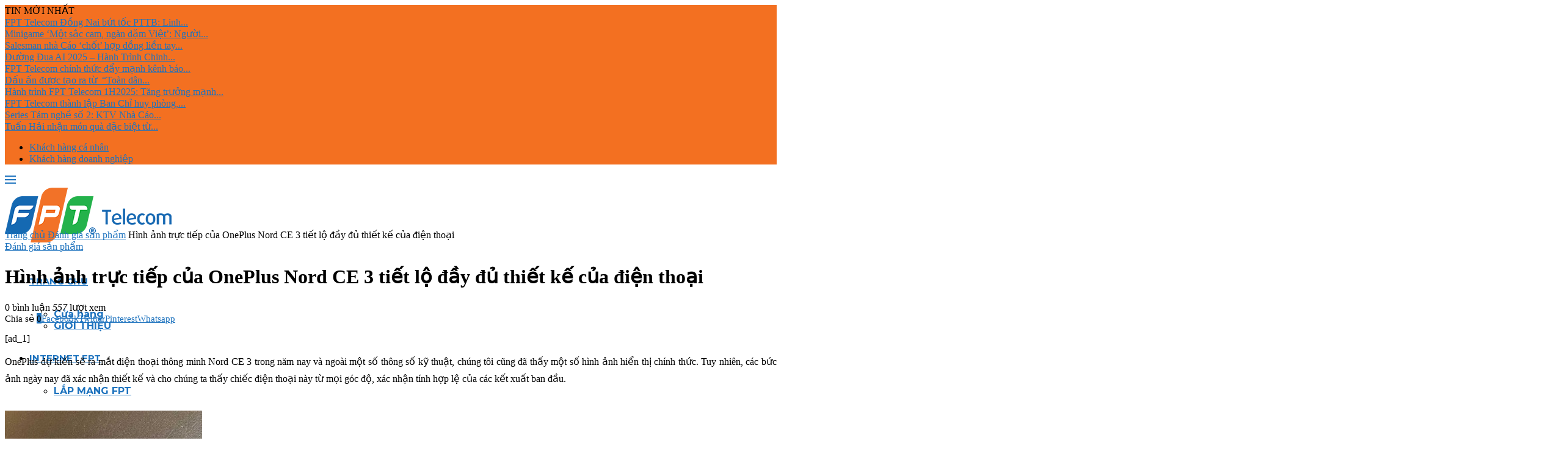

--- FILE ---
content_type: text/html; charset=UTF-8
request_url: https://fptviet.com/danh-gia/hinh-anh-truc-tiep-cua-oneplus-nord-ce-3-tiet-lo-day-du-thiet-ke-cua-dien-thoai.html
body_size: 20549
content:
<!DOCTYPE html>
<html lang="vi">
<head>
    <meta charset="UTF-8">
    <meta http-equiv="X-UA-Compatible" content="IE=edge">
    <meta name="viewport" content="width=device-width, initial-scale=1">
    <link rel="profile" href="http://gmpg.org/xfn/11"/>
	        <link rel="shortcut icon" href="https://fptviet.com/wp-content/uploads/2022/03/android-chrome-512x512-1.png"
              type="image/x-icon"/>
        <link rel="apple-touch-icon" sizes="180x180" href="https://fptviet.com/wp-content/uploads/2022/03/android-chrome-512x512-1.png">
	    <link rel="alternate" type="application/rss+xml" title="FPT Việt RSS Feed"
          href="https://fptviet.com/feed"/>
    <link rel="alternate" type="application/atom+xml" title="FPT Việt Atom Feed"
          href="https://fptviet.com/feed/atom"/>
    <link rel="pingback" href="https://fptviet.com/xmlrpc.php"/>
    <!--[if lt IE 9]>
	<script src="https://fptviet.com/wp-content/themes/soledad/js/html5.js"></script>
	<![endif]-->
	<title>Hình ảnh trực tiếp của OnePlus Nord CE 3 tiết lộ đầy đủ thiết kế của điện thoại &#8211; FPT Việt</title>
<meta name='robots' content='max-image-preview:large' />
<link rel='dns-prefetch' href='//fonts.googleapis.com' />
<link rel="alternate" type="application/rss+xml" title="Dòng thông tin FPT Việt &raquo;" href="https://fptviet.com/feed" />
<link rel="alternate" type="application/rss+xml" title="FPT Việt &raquo; Dòng bình luận" href="https://fptviet.com/comments/feed" />
<link rel="alternate" type="application/rss+xml" title="FPT Việt &raquo; Hình ảnh trực tiếp của OnePlus Nord CE 3 tiết lộ đầy đủ thiết kế của điện thoại Dòng bình luận" href="https://fptviet.com/danh-gia/hinh-anh-truc-tiep-cua-oneplus-nord-ce-3-tiet-lo-day-du-thiet-ke-cua-dien-thoai.html/feed" />
<link rel="alternate" title="oNhúng (JSON)" type="application/json+oembed" href="https://fptviet.com/wp-json/oembed/1.0/embed?url=https%3A%2F%2Ffptviet.com%2Fdanh-gia%2Fhinh-anh-truc-tiep-cua-oneplus-nord-ce-3-tiet-lo-day-du-thiet-ke-cua-dien-thoai.html" />
<link rel="alternate" title="oNhúng (XML)" type="text/xml+oembed" href="https://fptviet.com/wp-json/oembed/1.0/embed?url=https%3A%2F%2Ffptviet.com%2Fdanh-gia%2Fhinh-anh-truc-tiep-cua-oneplus-nord-ce-3-tiet-lo-day-du-thiet-ke-cua-dien-thoai.html&#038;format=xml" />
<style id='wp-img-auto-sizes-contain-inline-css' type='text/css'>
img:is([sizes=auto i],[sizes^="auto," i]){contain-intrinsic-size:3000px 1500px}
/*# sourceURL=wp-img-auto-sizes-contain-inline-css */
</style>
<style id='wp-emoji-styles-inline-css' type='text/css'>

	img.wp-smiley, img.emoji {
		display: inline !important;
		border: none !important;
		box-shadow: none !important;
		height: 1em !important;
		width: 1em !important;
		margin: 0 0.07em !important;
		vertical-align: -0.1em !important;
		background: none !important;
		padding: 0 !important;
	}
/*# sourceURL=wp-emoji-styles-inline-css */
</style>
<style id='wp-block-library-inline-css' type='text/css'>
:root{--wp-block-synced-color:#7a00df;--wp-block-synced-color--rgb:122,0,223;--wp-bound-block-color:var(--wp-block-synced-color);--wp-editor-canvas-background:#ddd;--wp-admin-theme-color:#007cba;--wp-admin-theme-color--rgb:0,124,186;--wp-admin-theme-color-darker-10:#006ba1;--wp-admin-theme-color-darker-10--rgb:0,107,160.5;--wp-admin-theme-color-darker-20:#005a87;--wp-admin-theme-color-darker-20--rgb:0,90,135;--wp-admin-border-width-focus:2px}@media (min-resolution:192dpi){:root{--wp-admin-border-width-focus:1.5px}}.wp-element-button{cursor:pointer}:root .has-very-light-gray-background-color{background-color:#eee}:root .has-very-dark-gray-background-color{background-color:#313131}:root .has-very-light-gray-color{color:#eee}:root .has-very-dark-gray-color{color:#313131}:root .has-vivid-green-cyan-to-vivid-cyan-blue-gradient-background{background:linear-gradient(135deg,#00d084,#0693e3)}:root .has-purple-crush-gradient-background{background:linear-gradient(135deg,#34e2e4,#4721fb 50%,#ab1dfe)}:root .has-hazy-dawn-gradient-background{background:linear-gradient(135deg,#faaca8,#dad0ec)}:root .has-subdued-olive-gradient-background{background:linear-gradient(135deg,#fafae1,#67a671)}:root .has-atomic-cream-gradient-background{background:linear-gradient(135deg,#fdd79a,#004a59)}:root .has-nightshade-gradient-background{background:linear-gradient(135deg,#330968,#31cdcf)}:root .has-midnight-gradient-background{background:linear-gradient(135deg,#020381,#2874fc)}:root{--wp--preset--font-size--normal:16px;--wp--preset--font-size--huge:42px}.has-regular-font-size{font-size:1em}.has-larger-font-size{font-size:2.625em}.has-normal-font-size{font-size:var(--wp--preset--font-size--normal)}.has-huge-font-size{font-size:var(--wp--preset--font-size--huge)}.has-text-align-center{text-align:center}.has-text-align-left{text-align:left}.has-text-align-right{text-align:right}.has-fit-text{white-space:nowrap!important}#end-resizable-editor-section{display:none}.aligncenter{clear:both}.items-justified-left{justify-content:flex-start}.items-justified-center{justify-content:center}.items-justified-right{justify-content:flex-end}.items-justified-space-between{justify-content:space-between}.screen-reader-text{border:0;clip-path:inset(50%);height:1px;margin:-1px;overflow:hidden;padding:0;position:absolute;width:1px;word-wrap:normal!important}.screen-reader-text:focus{background-color:#ddd;clip-path:none;color:#444;display:block;font-size:1em;height:auto;left:5px;line-height:normal;padding:15px 23px 14px;text-decoration:none;top:5px;width:auto;z-index:100000}html :where(.has-border-color){border-style:solid}html :where([style*=border-top-color]){border-top-style:solid}html :where([style*=border-right-color]){border-right-style:solid}html :where([style*=border-bottom-color]){border-bottom-style:solid}html :where([style*=border-left-color]){border-left-style:solid}html :where([style*=border-width]){border-style:solid}html :where([style*=border-top-width]){border-top-style:solid}html :where([style*=border-right-width]){border-right-style:solid}html :where([style*=border-bottom-width]){border-bottom-style:solid}html :where([style*=border-left-width]){border-left-style:solid}html :where(img[class*=wp-image-]){height:auto;max-width:100%}:where(figure){margin:0 0 1em}html :where(.is-position-sticky){--wp-admin--admin-bar--position-offset:var(--wp-admin--admin-bar--height,0px)}@media screen and (max-width:600px){html :where(.is-position-sticky){--wp-admin--admin-bar--position-offset:0px}}

/*# sourceURL=wp-block-library-inline-css */
</style><style id='global-styles-inline-css' type='text/css'>
:root{--wp--preset--aspect-ratio--square: 1;--wp--preset--aspect-ratio--4-3: 4/3;--wp--preset--aspect-ratio--3-4: 3/4;--wp--preset--aspect-ratio--3-2: 3/2;--wp--preset--aspect-ratio--2-3: 2/3;--wp--preset--aspect-ratio--16-9: 16/9;--wp--preset--aspect-ratio--9-16: 9/16;--wp--preset--color--black: #000000;--wp--preset--color--cyan-bluish-gray: #abb8c3;--wp--preset--color--white: #ffffff;--wp--preset--color--pale-pink: #f78da7;--wp--preset--color--vivid-red: #cf2e2e;--wp--preset--color--luminous-vivid-orange: #ff6900;--wp--preset--color--luminous-vivid-amber: #fcb900;--wp--preset--color--light-green-cyan: #7bdcb5;--wp--preset--color--vivid-green-cyan: #00d084;--wp--preset--color--pale-cyan-blue: #8ed1fc;--wp--preset--color--vivid-cyan-blue: #0693e3;--wp--preset--color--vivid-purple: #9b51e0;--wp--preset--gradient--vivid-cyan-blue-to-vivid-purple: linear-gradient(135deg,rgb(6,147,227) 0%,rgb(155,81,224) 100%);--wp--preset--gradient--light-green-cyan-to-vivid-green-cyan: linear-gradient(135deg,rgb(122,220,180) 0%,rgb(0,208,130) 100%);--wp--preset--gradient--luminous-vivid-amber-to-luminous-vivid-orange: linear-gradient(135deg,rgb(252,185,0) 0%,rgb(255,105,0) 100%);--wp--preset--gradient--luminous-vivid-orange-to-vivid-red: linear-gradient(135deg,rgb(255,105,0) 0%,rgb(207,46,46) 100%);--wp--preset--gradient--very-light-gray-to-cyan-bluish-gray: linear-gradient(135deg,rgb(238,238,238) 0%,rgb(169,184,195) 100%);--wp--preset--gradient--cool-to-warm-spectrum: linear-gradient(135deg,rgb(74,234,220) 0%,rgb(151,120,209) 20%,rgb(207,42,186) 40%,rgb(238,44,130) 60%,rgb(251,105,98) 80%,rgb(254,248,76) 100%);--wp--preset--gradient--blush-light-purple: linear-gradient(135deg,rgb(255,206,236) 0%,rgb(152,150,240) 100%);--wp--preset--gradient--blush-bordeaux: linear-gradient(135deg,rgb(254,205,165) 0%,rgb(254,45,45) 50%,rgb(107,0,62) 100%);--wp--preset--gradient--luminous-dusk: linear-gradient(135deg,rgb(255,203,112) 0%,rgb(199,81,192) 50%,rgb(65,88,208) 100%);--wp--preset--gradient--pale-ocean: linear-gradient(135deg,rgb(255,245,203) 0%,rgb(182,227,212) 50%,rgb(51,167,181) 100%);--wp--preset--gradient--electric-grass: linear-gradient(135deg,rgb(202,248,128) 0%,rgb(113,206,126) 100%);--wp--preset--gradient--midnight: linear-gradient(135deg,rgb(2,3,129) 0%,rgb(40,116,252) 100%);--wp--preset--font-size--small: 12px;--wp--preset--font-size--medium: 20px;--wp--preset--font-size--large: 32px;--wp--preset--font-size--x-large: 42px;--wp--preset--font-size--normal: 14px;--wp--preset--font-size--huge: 42px;--wp--preset--spacing--20: 0.44rem;--wp--preset--spacing--30: 0.67rem;--wp--preset--spacing--40: 1rem;--wp--preset--spacing--50: 1.5rem;--wp--preset--spacing--60: 2.25rem;--wp--preset--spacing--70: 3.38rem;--wp--preset--spacing--80: 5.06rem;--wp--preset--shadow--natural: 6px 6px 9px rgba(0, 0, 0, 0.2);--wp--preset--shadow--deep: 12px 12px 50px rgba(0, 0, 0, 0.4);--wp--preset--shadow--sharp: 6px 6px 0px rgba(0, 0, 0, 0.2);--wp--preset--shadow--outlined: 6px 6px 0px -3px rgb(255, 255, 255), 6px 6px rgb(0, 0, 0);--wp--preset--shadow--crisp: 6px 6px 0px rgb(0, 0, 0);}:where(.is-layout-flex){gap: 0.5em;}:where(.is-layout-grid){gap: 0.5em;}body .is-layout-flex{display: flex;}.is-layout-flex{flex-wrap: wrap;align-items: center;}.is-layout-flex > :is(*, div){margin: 0;}body .is-layout-grid{display: grid;}.is-layout-grid > :is(*, div){margin: 0;}:where(.wp-block-columns.is-layout-flex){gap: 2em;}:where(.wp-block-columns.is-layout-grid){gap: 2em;}:where(.wp-block-post-template.is-layout-flex){gap: 1.25em;}:where(.wp-block-post-template.is-layout-grid){gap: 1.25em;}.has-black-color{color: var(--wp--preset--color--black) !important;}.has-cyan-bluish-gray-color{color: var(--wp--preset--color--cyan-bluish-gray) !important;}.has-white-color{color: var(--wp--preset--color--white) !important;}.has-pale-pink-color{color: var(--wp--preset--color--pale-pink) !important;}.has-vivid-red-color{color: var(--wp--preset--color--vivid-red) !important;}.has-luminous-vivid-orange-color{color: var(--wp--preset--color--luminous-vivid-orange) !important;}.has-luminous-vivid-amber-color{color: var(--wp--preset--color--luminous-vivid-amber) !important;}.has-light-green-cyan-color{color: var(--wp--preset--color--light-green-cyan) !important;}.has-vivid-green-cyan-color{color: var(--wp--preset--color--vivid-green-cyan) !important;}.has-pale-cyan-blue-color{color: var(--wp--preset--color--pale-cyan-blue) !important;}.has-vivid-cyan-blue-color{color: var(--wp--preset--color--vivid-cyan-blue) !important;}.has-vivid-purple-color{color: var(--wp--preset--color--vivid-purple) !important;}.has-black-background-color{background-color: var(--wp--preset--color--black) !important;}.has-cyan-bluish-gray-background-color{background-color: var(--wp--preset--color--cyan-bluish-gray) !important;}.has-white-background-color{background-color: var(--wp--preset--color--white) !important;}.has-pale-pink-background-color{background-color: var(--wp--preset--color--pale-pink) !important;}.has-vivid-red-background-color{background-color: var(--wp--preset--color--vivid-red) !important;}.has-luminous-vivid-orange-background-color{background-color: var(--wp--preset--color--luminous-vivid-orange) !important;}.has-luminous-vivid-amber-background-color{background-color: var(--wp--preset--color--luminous-vivid-amber) !important;}.has-light-green-cyan-background-color{background-color: var(--wp--preset--color--light-green-cyan) !important;}.has-vivid-green-cyan-background-color{background-color: var(--wp--preset--color--vivid-green-cyan) !important;}.has-pale-cyan-blue-background-color{background-color: var(--wp--preset--color--pale-cyan-blue) !important;}.has-vivid-cyan-blue-background-color{background-color: var(--wp--preset--color--vivid-cyan-blue) !important;}.has-vivid-purple-background-color{background-color: var(--wp--preset--color--vivid-purple) !important;}.has-black-border-color{border-color: var(--wp--preset--color--black) !important;}.has-cyan-bluish-gray-border-color{border-color: var(--wp--preset--color--cyan-bluish-gray) !important;}.has-white-border-color{border-color: var(--wp--preset--color--white) !important;}.has-pale-pink-border-color{border-color: var(--wp--preset--color--pale-pink) !important;}.has-vivid-red-border-color{border-color: var(--wp--preset--color--vivid-red) !important;}.has-luminous-vivid-orange-border-color{border-color: var(--wp--preset--color--luminous-vivid-orange) !important;}.has-luminous-vivid-amber-border-color{border-color: var(--wp--preset--color--luminous-vivid-amber) !important;}.has-light-green-cyan-border-color{border-color: var(--wp--preset--color--light-green-cyan) !important;}.has-vivid-green-cyan-border-color{border-color: var(--wp--preset--color--vivid-green-cyan) !important;}.has-pale-cyan-blue-border-color{border-color: var(--wp--preset--color--pale-cyan-blue) !important;}.has-vivid-cyan-blue-border-color{border-color: var(--wp--preset--color--vivid-cyan-blue) !important;}.has-vivid-purple-border-color{border-color: var(--wp--preset--color--vivid-purple) !important;}.has-vivid-cyan-blue-to-vivid-purple-gradient-background{background: var(--wp--preset--gradient--vivid-cyan-blue-to-vivid-purple) !important;}.has-light-green-cyan-to-vivid-green-cyan-gradient-background{background: var(--wp--preset--gradient--light-green-cyan-to-vivid-green-cyan) !important;}.has-luminous-vivid-amber-to-luminous-vivid-orange-gradient-background{background: var(--wp--preset--gradient--luminous-vivid-amber-to-luminous-vivid-orange) !important;}.has-luminous-vivid-orange-to-vivid-red-gradient-background{background: var(--wp--preset--gradient--luminous-vivid-orange-to-vivid-red) !important;}.has-very-light-gray-to-cyan-bluish-gray-gradient-background{background: var(--wp--preset--gradient--very-light-gray-to-cyan-bluish-gray) !important;}.has-cool-to-warm-spectrum-gradient-background{background: var(--wp--preset--gradient--cool-to-warm-spectrum) !important;}.has-blush-light-purple-gradient-background{background: var(--wp--preset--gradient--blush-light-purple) !important;}.has-blush-bordeaux-gradient-background{background: var(--wp--preset--gradient--blush-bordeaux) !important;}.has-luminous-dusk-gradient-background{background: var(--wp--preset--gradient--luminous-dusk) !important;}.has-pale-ocean-gradient-background{background: var(--wp--preset--gradient--pale-ocean) !important;}.has-electric-grass-gradient-background{background: var(--wp--preset--gradient--electric-grass) !important;}.has-midnight-gradient-background{background: var(--wp--preset--gradient--midnight) !important;}.has-small-font-size{font-size: var(--wp--preset--font-size--small) !important;}.has-medium-font-size{font-size: var(--wp--preset--font-size--medium) !important;}.has-large-font-size{font-size: var(--wp--preset--font-size--large) !important;}.has-x-large-font-size{font-size: var(--wp--preset--font-size--x-large) !important;}
/*# sourceURL=global-styles-inline-css */
</style>

<style id='classic-theme-styles-inline-css' type='text/css'>
/*! This file is auto-generated */
.wp-block-button__link{color:#fff;background-color:#32373c;border-radius:9999px;box-shadow:none;text-decoration:none;padding:calc(.667em + 2px) calc(1.333em + 2px);font-size:1.125em}.wp-block-file__button{background:#32373c;color:#fff;text-decoration:none}
/*# sourceURL=/wp-includes/css/classic-themes.min.css */
</style>
<link rel='stylesheet' id='penci-fonts-css' href='https://fonts.googleapis.com/css?family=Montserrat%3A300%2C300italic%2C400%2C400italic%2C500%2C500italic%2C700%2C700italic%2C800%2C800italic%7COswald%3A300%2C300italic%2C400%2C400italic%2C500%2C500italic%2C600%2C600italic%2C700%2C700italic%2C800%2C800italic%26subset%3Dlatin%2Ccyrillic%2Ccyrillic-ext%2Cgreek%2Cgreek-ext%2Clatin-ext&#038;display=swap&#038;ver=8.2.5' type='text/css' media='all' />
<link rel='stylesheet' id='penci-main-style-css' href='https://fptviet.com/wp-content/themes/soledad/main.css?ver=8.2.5' type='text/css' media='all' />
<link rel='stylesheet' id='penci-font-awesomeold-css' href='https://fptviet.com/wp-content/themes/soledad/css/font-awesome.4.7.0.swap.min.css?ver=4.7.0' type='text/css' media='all' />
<link rel='stylesheet' id='penci_icon-css' href='https://fptviet.com/wp-content/themes/soledad/css/penci-icon.css?ver=8.2.5' type='text/css' media='all' />
<link rel='stylesheet' id='penci_style-css' href='https://fptviet.com/wp-content/themes/soledad-child/style.css?ver=8.2.5' type='text/css' media='all' />
<link rel='stylesheet' id='penci_social_counter-css' href='https://fptviet.com/wp-content/themes/soledad/css/social-counter.css?ver=8.2.5' type='text/css' media='all' />
<link rel='stylesheet' id='penci-recipe-css-css' href='https://fptviet.com/wp-content/plugins/penci-recipe/css/recipe.css?ver=3.3' type='text/css' media='all' />
<link rel='stylesheet' id='penci-soledad-parent-style-css' href='https://fptviet.com/wp-content/themes/soledad/style.css?ver=6.9' type='text/css' media='all' />
<link rel='stylesheet' id='penci-soledad-customizer-css' href='//fptviet.com/wp-content/uploads/pencidesign/customizer-style.min.css?version=1680494868' type='text/css' media='all' />
<script type="text/javascript" src="https://fptviet.com/wp-includes/js/jquery/jquery.min.js?ver=3.7.1" id="jquery-core-js"></script>
<script type="text/javascript" src="https://fptviet.com/wp-includes/js/jquery/jquery-migrate.min.js?ver=3.4.1" id="jquery-migrate-js"></script>
<link rel="https://api.w.org/" href="https://fptviet.com/wp-json/" /><link rel="alternate" title="JSON" type="application/json" href="https://fptviet.com/wp-json/wp/v2/posts/10312" /><link rel="EditURI" type="application/rsd+xml" title="RSD" href="https://fptviet.com/xmlrpc.php?rsd" />
<meta name="generator" content="WordPress 6.9" />
<link rel="canonical" href="https://fptviet.com/danh-gia/hinh-anh-truc-tiep-cua-oneplus-nord-ce-3-tiet-lo-day-du-thiet-ke-cua-dien-thoai.html" />
<link rel='shortlink' href='https://fptviet.com/?p=10312' />
<!-- Google Tag Manager -->
<script>(function(w,d,s,l,i){w[l]=w[l]||[];w[l].push({'gtm.start':
new Date().getTime(),event:'gtm.js'});var f=d.getElementsByTagName(s)[0],
j=d.createElement(s),dl=l!='dataLayer'?'&l='+l:'';j.async=true;j.src=
'https://www.googletagmanager.com/gtm.js?id='+i+dl;f.parentNode.insertBefore(j,f);
})(window,document,'script','dataLayer','GTM-TZPL6ZS');</script>
<!-- End Google Tag Manager -->

<script async src="https://pagead2.googlesyndication.com/pagead/js/adsbygoogle.js?client=ca-pub-3464057391951268"
     crossorigin="anonymous"></script><script>
var penciBlocksArray=[];
var portfolioDataJs = portfolioDataJs || [];var PENCILOCALCACHE = {};
		(function () {
				"use strict";
		
				PENCILOCALCACHE = {
					data: {},
					remove: function ( ajaxFilterItem ) {
						delete PENCILOCALCACHE.data[ajaxFilterItem];
					},
					exist: function ( ajaxFilterItem ) {
						return PENCILOCALCACHE.data.hasOwnProperty( ajaxFilterItem ) && PENCILOCALCACHE.data[ajaxFilterItem] !== null;
					},
					get: function ( ajaxFilterItem ) {
						return PENCILOCALCACHE.data[ajaxFilterItem];
					},
					set: function ( ajaxFilterItem, cachedData ) {
						PENCILOCALCACHE.remove( ajaxFilterItem );
						PENCILOCALCACHE.data[ajaxFilterItem] = cachedData;
					}
				};
			}
		)();function penciBlock() {
		    this.atts_json = '';
		    this.content = '';
		}</script>
<script type="application/ld+json">{
    "@context": "https:\/\/schema.org\/",
    "@type": "organization",
    "@id": "#organization",
    "logo": {
        "@type": "ImageObject",
        "url": "https:\/\/fptviet.com\/wp-content\/uploads\/2022\/05\/273x90px-FPT_Telecom_logo.svg.png"
    },
    "url": "https:\/\/fptviet.com\/",
    "name": "FPT Vi\u1ec7t",
    "description": "L\u1eafp \u0111\u1eb7t Internet FPT, Truy\u1ec1n h\u00ecnh FPT, Camera FPT, FPT Play Box+"
}</script><script type="application/ld+json">{
    "@context": "https:\/\/schema.org\/",
    "@type": "WebSite",
    "name": "FPT Vi\u1ec7t",
    "alternateName": "L\u1eafp \u0111\u1eb7t Internet FPT, Truy\u1ec1n h\u00ecnh FPT, Camera FPT, FPT Play Box+",
    "url": "https:\/\/fptviet.com\/"
}</script><script type="application/ld+json">{
    "@context": "https:\/\/schema.org\/",
    "@type": "BlogPosting",
    "headline": "H\u00ecnh \u1ea3nh tr\u1ef1c ti\u1ebfp c\u1ee7a OnePlus Nord CE 3 ti\u1ebft l\u1ed9 \u0111\u1ea7y \u0111\u1ee7 thi\u1ebft k\u1ebf c\u1ee7a \u0111i\u1ec7n tho\u1ea1i",
    "description": "[ad_1] OnePlus d\u1ef1 ki\u1ebfn \u200b\u200bs\u1ebd ra m\u1eaft \u0111i\u1ec7n tho\u1ea1i th\u00f4ng minh Nord CE 3 trong n\u0103m nay v\u00e0 ngo\u00e0i m\u1ed9t s\u1ed1 th\u00f4ng s\u1ed1 k\u1ef9 thu\u1eadt, ch\u00fang t\u00f4i c\u0169ng \u0111\u00e3 th\u1ea5y&hellip;",
    "datePublished": "2023-01-14",
    "datemodified": "2023-01-14",
    "mainEntityOfPage": "https:\/\/fptviet.com\/danh-gia\/hinh-anh-truc-tiep-cua-oneplus-nord-ce-3-tiet-lo-day-du-thiet-ke-cua-dien-thoai.html",
    "image": {
        "@type": "ImageObject",
        "url": "https:\/\/fptviet.com\/wp-content\/uploads\/2023\/01\/Hinh-anh-truc-tiep-cua-OnePlus-Nord-CE-3-tiet.jpg",
        "width": 952,
        "height": 498
    },
    "publisher": {
        "@type": "Organization",
        "name": "FPT Vi\u1ec7t",
        "logo": {
            "@type": "ImageObject",
            "url": "https:\/\/fptviet.com\/wp-content\/uploads\/2022\/05\/273x90px-FPT_Telecom_logo.svg.png"
        }
    },
    "author": {
        "@type": "Person",
        "@id": "#person-iNgha",
        "name": "\u0110\u1ea1i Ngh\u0129a",
        "url": "https:\/\/fptviet.com\/author\/phamdainghia3"
    }
}</script><script type="application/ld+json">{
    "@context": "https:\/\/schema.org\/",
    "@type": "BreadcrumbList",
    "itemListElement": [
        {
            "@type": "ListItem",
            "position": 1,
            "item": {
                "@id": "https:\/\/fptviet.com",
                "name": "Trang ch\u1ee7"
            }
        },
        {
            "@type": "ListItem",
            "position": 2,
            "item": {
                "@id": "https:\/\/fptviet.com\/chuyen-muc\/danh-gia",
                "name": "\u0110\u00e1nh gi\u00e1 s\u1ea3n ph\u1ea9m"
            }
        },
        {
            "@type": "ListItem",
            "position": 3,
            "item": {
                "@id": "https:\/\/fptviet.com\/danh-gia\/hinh-anh-truc-tiep-cua-oneplus-nord-ce-3-tiet-lo-day-du-thiet-ke-cua-dien-thoai.html",
                "name": "H\u00ecnh \u1ea3nh tr\u1ef1c ti\u1ebfp c\u1ee7a OnePlus Nord CE 3 ti\u1ebft l\u1ed9 \u0111\u1ea7y \u0111\u1ee7 thi\u1ebft k\u1ebf c\u1ee7a \u0111i\u1ec7n tho\u1ea1i"
            }
        }
    ]
}</script>	<style type="text/css">
				.penci-recipe-tagged .prt-icon span, .penci-recipe-action-buttons .penci-recipe-button:hover{ background-color:#1e73be; }																																																																																															</style>
	<link rel="icon" href="https://fptviet.com/wp-content/uploads/2022/03/android-chrome-512x512-1.png" sizes="32x32" />
<link rel="icon" href="https://fptviet.com/wp-content/uploads/2022/03/android-chrome-512x512-1.png" sizes="192x192" />
<link rel="apple-touch-icon" href="https://fptviet.com/wp-content/uploads/2022/03/android-chrome-512x512-1.png" />
<meta name="msapplication-TileImage" content="https://fptviet.com/wp-content/uploads/2022/03/android-chrome-512x512-1.png" />
</head>

<body class="wp-singular post-template-default single single-post postid-10312 single-format-standard wp-theme-soledad wp-child-theme-soledad-child soledad-ver-8-2-5 pclight-mode penci-body-single-style-10 penci-show-pthumb pcmn-drdw-style-slide_down pchds-showup">
<!-- Google Tag Manager (noscript) -->
<noscript><iframe src="https://www.googletagmanager.com/ns.html?id=GTM-TZPL6ZS"
height="0" width="0" style="display:none;visibility:hidden"></iframe></noscript>
<!-- End Google Tag Manager (noscript) -->
<div class="wrapper-boxed header-style-header-6 penci-hlogo-center header-search-style-showup">
	<div class="penci-header-wrap"><div class="penci-top-bar no-social topbar-menu topbar-1400px">
    <div class="container container-1400">
        <div class="penci-headline" role="navigation"
		     itemscope
             itemtype="https://schema.org/SiteNavigationElement">
	                    <div class="pctopbar-item penci-topbar-trending">
			<span class="headline-title nticker-style-2">TIN MỚI NHẤT</span>
				<span class="penci-trending-nav">
			<a class="penci-slider-prev" href="#"><i class="penci-faicon fa fa-angle-left" ></i></a>
			<a class="penci-slider-next" href="#"><i class="penci-faicon fa fa-angle-right" ></i></a>
		</span>
		<div class="penci-owl-carousel penci-owl-carousel-slider penci-headline-posts" data-auto="true" data-nav="false" data-autotime="3000" data-speed="200" data-anim="slideInRight">
							<div>
					<a class="penci-topbar-post-title" href="https://fptviet.com/tin-bao-chi/fpt-telecom-dong-nai-but-toc-pttb-linh-hoat-va-quyet-liet-trong-chien-luoc-kinh-doanh.html">FPT Telecom Đồng Nai bứt tốc PTTB: Linh...</a>
				</div>
							<div>
					<a class="penci-topbar-post-title" href="https://fptviet.com/tin-bao-chi/minigame-mot-sac-cam-ngan-dam-viet-nguoi-nha-cao-cung-sang-tao-de-phu-cam-mang-xa-hoi.html">Minigame &#8216;Một sắc cam, ngàn dặm Việt&#8217;: Người...</a>
				</div>
							<div>
					<a class="penci-topbar-post-title" href="https://fptviet.com/tin-bao-chi/salesman-nha-cao-chot-hop-dong-lien-tay-nho-chien-dich-phu-cam-toan-quoc.html">Salesman nhà Cáo ‘chốt’ hợp đồng liền tay...</a>
				</div>
							<div>
					<a class="penci-topbar-post-title" href="https://fptviet.com/tin-bao-chi/duong-dua-ai-2025-hanh-trinh-chinh-phuc-vu-tru-tri-tue-nhan-tao-cua-fpt-play.html">Đường Đua AI 2025 &#8211; Hành Trình Chinh...</a>
				</div>
							<div>
					<a class="penci-topbar-post-title" href="https://fptviet.com/tin-bao-chi/fpt-telecom-chinh-thuc-day-manh-kenh-bao-hong-qua-hi-fpt-va-hi-fpt-mini-app.html">FPT Telecom chính thức đẩy mạnh kênh báo...</a>
				</div>
							<div>
					<a class="penci-topbar-post-title" href="https://fptviet.com/tin-bao-chi/dau-an-duoc-tao-ra-tu-toan-dan-cham-nhu-ban.html">Dấu ấn được tạo ra từ  “Toàn dân...</a>
				</div>
							<div>
					<a class="penci-topbar-post-title" href="https://fptviet.com/tin-bao-chi/hanh-trinh-fpt-telecom-1h2025-tang-truong-manh-me-nang-cap-toan-dien.html">Hành trình FPT Telecom 1H2025: Tăng trưởng mạnh...</a>
				</div>
							<div>
					<a class="penci-topbar-post-title" href="https://fptviet.com/tin-bao-chi/fpt-telecom-thanh-lap-ban-chi-huy-phong-chong-lut-bao-va-ung-cuu-thong-tin-nam-2025.html">FPT Telecom thành lập Ban Chỉ huy phòng,...</a>
				</div>
							<div>
					<a class="penci-topbar-post-title" href="https://fptviet.com/tin-bao-chi/series-tam-nghe-so-2-ktv-nha-cao-co-tai-nang-lam-mc-dam-cuoi.html">Series Tám nghề số 2: KTV Nhà Cáo...</a>
				</div>
							<div>
					<a class="penci-topbar-post-title" href="https://fptviet.com/tin-bao-chi/tuan-hai-nhan-mon-qua-dac-biet-tu-hoc-sinh-truong-hy-vong.html">Tuấn Hải nhận món quà đặc biệt từ...</a>
				</div>
					</div>
	</div><div class="pctopbar-item penci-wtopbar-menu"><ul id="menu-topbar-menu" class="penci-topbar-menu"><li id="menu-item-2983" class="menu-item menu-item-type-post_type menu-item-object-post ajax-mega-menu menu-item-2983"><a href="https://fptviet.com/san-pham-dich-vu/internet-fpt/khach-hang-ca-nhan.html">Khách hàng cá nhân</a></li>
<li id="menu-item-2982" class="menu-item menu-item-type-post_type menu-item-object-post ajax-mega-menu menu-item-2982"><a href="https://fptviet.com/san-pham-dich-vu/internet-fpt/khach-hang-doanh-nghiep.html">Khách hàng doanh nghiệp</a></li>
</ul></div>        </div>
    </div>
</div>
<header id="header" class="header-header-6 has-bottom-line" itemscope="itemscope" itemtype="https://schema.org/WPHeader">
							<nav id="navigation" class="header-layout-bottom header-6 menu-style-1 menu-item-padding" role="navigation" itemscope itemtype="https://schema.org/SiteNavigationElement">
            <div class="container container-1400">
                <div class="button-menu-mobile header-6"><svg width=18px height=18px viewBox="0 0 512 384" version=1.1 xmlns=http://www.w3.org/2000/svg xmlns:xlink=http://www.w3.org/1999/xlink><g stroke=none stroke-width=1 fill-rule=evenodd><g transform="translate(0.000000, 0.250080)"><rect x=0 y=0 width=512 height=62></rect><rect x=0 y=161 width=512 height=62></rect><rect x=0 y=321 width=512 height=62></rect></g></g></svg></div>
				<div id="logo">
	    <a href="https://fptviet.com/">
        <img class="penci-mainlogo penci-limg penci-logo"  src="https://fptviet.com/wp-content/uploads/2022/05/273x90px-FPT_Telecom_logo.svg.png"
             alt="FPT Việt" width="273"
             height="90"/>
		    </a>
	</div>
<ul id="menu-main-menu" class="menu"><li id="menu-item-2366" class="menu-item menu-item-type-post_type menu-item-object-page menu-item-home menu-item-has-children ajax-mega-menu menu-item-2366"><a href="https://fptviet.com/">TRANG CHỦ</a>
<ul class="sub-menu">
	<li id="menu-item-7489" class="menu-item menu-item-type-post_type menu-item-object-page menu-item-7489"><a href="https://fptviet.com/cua-hang">Cửa hàng</a></li>
	<li id="menu-item-4161" class="menu-item menu-item-type-post_type menu-item-object-page menu-item-4161"><a href="https://fptviet.com/gioi-thieu">GIỚI THIỆU</a></li>
</ul>
</li>
<li id="menu-item-2367" class="menu-item menu-item-type-post_type menu-item-object-page menu-item-has-children ajax-mega-menu menu-item-2367"><a href="https://fptviet.com/internet-fpt">INTERNET FPT</a>
<ul class="sub-menu">
	<li id="menu-item-4267" class="menu-item menu-item-type-post_type menu-item-object-page menu-item-4267"><a href="https://fptviet.com/lap-mang-fpt">LẮP MẠNG FPT</a></li>
</ul>
</li>
<li id="menu-item-2368" class="menu-item menu-item-type-post_type menu-item-object-page menu-item-has-children ajax-mega-menu menu-item-2368"><a href="https://fptviet.com/truyen-hinh-fpt">TRUYỀN HÌNH FPT</a>
<ul class="sub-menu">
	<li id="menu-item-6166" class="menu-item menu-item-type-post_type menu-item-object-page menu-item-6166"><a href="https://fptviet.com/truyen-hinh-fpt/goi-max">Gói MAX</a></li>
	<li id="menu-item-6167" class="menu-item menu-item-type-post_type menu-item-object-page menu-item-6167"><a href="https://fptviet.com/truyen-hinh-fpt/goi-vip">Gói VIP</a></li>
</ul>
</li>
<li id="menu-item-2369" class="menu-item menu-item-type-post_type menu-item-object-page ajax-mega-menu menu-item-2369"><a href="https://fptviet.com/camera-fpt">Camera FPT</a></li>
<li id="menu-item-2973" class="menu-item menu-item-type-custom menu-item-object-custom menu-item-has-children ajax-mega-menu menu-item-2973"><a href="#">SẢN PHẨM &#038; DỊCH VỤ</a>
<ul class="sub-menu">
	<li id="menu-item-3338" class="menu-item menu-item-type-post_type menu-item-object-page menu-item-3338"><a href="https://fptviet.com/fpt-play-box-s">FPT Play Box S</a></li>
	<li id="menu-item-3341" class="menu-item menu-item-type-post_type menu-item-object-page menu-item-3341"><a href="https://fptviet.com/fpt-play-box-s550">FPT Play Box S550</a></li>
	<li id="menu-item-3339" class="menu-item menu-item-type-post_type menu-item-object-page menu-item-3339"><a href="https://fptviet.com/fpt-oncall-cloud-pbx">FPT Oncall Cloud PBX</a></li>
	<li id="menu-item-3381" class="menu-item menu-item-type-post_type menu-item-object-page menu-item-3381"><a href="https://fptviet.com/f-safe">f safe</a></li>
	<li id="menu-item-3340" class="menu-item menu-item-type-post_type menu-item-object-page menu-item-3340"><a href="https://fptviet.com/fpt-ihome">FPT iHome</a></li>
</ul>
</li>
<li id="menu-item-3262" class="menu-item menu-item-type-post_type menu-item-object-page ajax-mega-menu penci-megapos-flexible penci-mega-menu menu-item-3262"><a href="https://fptviet.com/tin-tuc">TIN TỨC</a>
<ul class="sub-menu">
	<li id="menu-item-0" class="menu-item-0"><div class="penci-megamenu  normal-cat-menu penc-menu-3262">		
        <div class="penci-content-megamenu">
            <div class="penci-mega-latest-posts col-mn-5 mega-row-1">
				                    <div class="penci-mega-row penci-mega-60 row-active">
						                                <div class="penci-mega-post">
                                    <div class="penci-mega-thumbnail">
																				                                            <span class="mega-cat-name">
									                                        <a href="https://fptviet.com/chuyen-muc/tin-bao-chi">
											Tin báo chí										</a>
																	</span>
																				                                        <a class="penci-image-holder penci-lazy"
                                           data-bgset="https://fptviet.com/wp-content/uploads/2025/07/z6807181370783_f95d247b583d4dfe59b48a94853b74a5-585x390.jpg"
                                           href="https://fptviet.com/tin-bao-chi/fpt-telecom-dong-nai-but-toc-pttb-linh-hoat-va-quyet-liet-trong-chien-luoc-kinh-doanh.html"
                                           title="FPT Telecom Đồng Nai bứt tốc PTTB: Linh hoạt và quyết liệt trong chiến lược kinh doanh">
																							                                            </a>
                                    </div>
                                    <div class="penci-mega-meta">
                                        <h3 class="post-mega-title">
                                            <a href="https://fptviet.com/tin-bao-chi/fpt-telecom-dong-nai-but-toc-pttb-linh-hoat-va-quyet-liet-trong-chien-luoc-kinh-doanh.html"
                                               title="FPT Telecom Đồng Nai bứt tốc PTTB: Linh hoạt và quyết liệt trong chiến lược kinh doanh">FPT Telecom Đồng Nai bứt tốc PTTB: Linh&#8230;</a>
                                        </h3>
										                                            <p class="penci-mega-date"><time class="entry-date published" datetime="2025-07-18T11:30:57+07:00">18/07/2025</time></p>
										                                    </div>
                                </div>
							                                <div class="penci-mega-post">
                                    <div class="penci-mega-thumbnail">
																				                                            <span class="mega-cat-name">
									                                        <a href="https://fptviet.com/chuyen-muc/tin-bao-chi">
											Tin báo chí										</a>
																	</span>
																				                                        <a class="penci-image-holder penci-lazy"
                                           data-bgset="https://fptviet.com/wp-content/uploads/2025/07/Thumb-Foxnews-1300X820-1-585x390.png"
                                           href="https://fptviet.com/tin-bao-chi/minigame-mot-sac-cam-ngan-dam-viet-nguoi-nha-cao-cung-sang-tao-de-phu-cam-mang-xa-hoi.html"
                                           title="Minigame &#8216;Một sắc cam, ngàn dặm Việt&#8217;: Người nhà Cáo cùng sáng tạo để &#8216;phủ cam&#8217; mạng xã hội">
																							                                            </a>
                                    </div>
                                    <div class="penci-mega-meta">
                                        <h3 class="post-mega-title">
                                            <a href="https://fptviet.com/tin-bao-chi/minigame-mot-sac-cam-ngan-dam-viet-nguoi-nha-cao-cung-sang-tao-de-phu-cam-mang-xa-hoi.html"
                                               title="Minigame &#8216;Một sắc cam, ngàn dặm Việt&#8217;: Người nhà Cáo cùng sáng tạo để &#8216;phủ cam&#8217; mạng xã hội">Minigame &#8216;Một sắc cam, ngàn dặm Việt&#8217;: Người&#8230;</a>
                                        </h3>
										                                            <p class="penci-mega-date"><time class="entry-date published" datetime="2025-07-17T11:00:18+07:00">17/07/2025</time></p>
										                                    </div>
                                </div>
							                                <div class="penci-mega-post">
                                    <div class="penci-mega-thumbnail">
																				                                            <span class="mega-cat-name">
									                                        <a href="https://fptviet.com/chuyen-muc/tin-bao-chi">
											Tin báo chí										</a>
																	</span>
																				                                        <a class="penci-image-holder penci-lazy"
                                           data-bgset="https://fptviet.com/wp-content/uploads/2025/07/flexphucam-e1752649899468-585x390.jpg"
                                           href="https://fptviet.com/tin-bao-chi/salesman-nha-cao-chot-hop-dong-lien-tay-nho-chien-dich-phu-cam-toan-quoc.html"
                                           title="Salesman nhà Cáo ‘chốt’ hợp đồng liền tay nhờ chiến dịch ‘Phủ Cam’ toàn quốc">
																							                                            </a>
                                    </div>
                                    <div class="penci-mega-meta">
                                        <h3 class="post-mega-title">
                                            <a href="https://fptviet.com/tin-bao-chi/salesman-nha-cao-chot-hop-dong-lien-tay-nho-chien-dich-phu-cam-toan-quoc.html"
                                               title="Salesman nhà Cáo ‘chốt’ hợp đồng liền tay nhờ chiến dịch ‘Phủ Cam’ toàn quốc">Salesman nhà Cáo ‘chốt’ hợp đồng liền tay&#8230;</a>
                                        </h3>
										                                            <p class="penci-mega-date"><time class="entry-date published" datetime="2025-07-16T14:12:15+07:00">16/07/2025</time></p>
										                                    </div>
                                </div>
							                                <div class="penci-mega-post">
                                    <div class="penci-mega-thumbnail">
																				                                            <span class="mega-cat-name">
									                                        <a href="https://fptviet.com/chuyen-muc/tin-bao-chi">
											Tin báo chí										</a>
																	</span>
																				                                        <a class="penci-image-holder penci-lazy"
                                           data-bgset="https://fptviet.com/wp-content/uploads/2025/07/1-1-1-1024x576-585x390.png"
                                           href="https://fptviet.com/tin-bao-chi/duong-dua-ai-2025-hanh-trinh-chinh-phuc-vu-tru-tri-tue-nhan-tao-cua-fpt-play.html"
                                           title="Đường Đua AI 2025 &#8211; Hành Trình Chinh Phục Vũ Trụ Trí Tuệ Nhân Tạo Của FPT Play">
																							                                            </a>
                                    </div>
                                    <div class="penci-mega-meta">
                                        <h3 class="post-mega-title">
                                            <a href="https://fptviet.com/tin-bao-chi/duong-dua-ai-2025-hanh-trinh-chinh-phuc-vu-tru-tri-tue-nhan-tao-cua-fpt-play.html"
                                               title="Đường Đua AI 2025 &#8211; Hành Trình Chinh Phục Vũ Trụ Trí Tuệ Nhân Tạo Của FPT Play">Đường Đua AI 2025 &#8211; Hành Trình Chinh&#8230;</a>
                                        </h3>
										                                            <p class="penci-mega-date"><time class="entry-date published" datetime="2025-07-15T10:14:02+07:00">15/07/2025</time></p>
										                                    </div>
                                </div>
							                                <div class="penci-mega-post">
                                    <div class="penci-mega-thumbnail">
																				                                            <span class="mega-cat-name">
									                                        <a href="https://fptviet.com/chuyen-muc/tin-bao-chi">
											Tin báo chí										</a>
																	</span>
																				                                        <a class="penci-image-holder penci-lazy"
                                           data-bgset="https://fptviet.com/wp-content/uploads/2025/07/z6801437556408_83810566bb38ad44f2b8623ec2aa347c-585x390.jpg"
                                           href="https://fptviet.com/tin-bao-chi/fpt-telecom-chinh-thuc-day-manh-kenh-bao-hong-qua-hi-fpt-va-hi-fpt-mini-app.html"
                                           title="FPT Telecom chính thức đẩy mạnh kênh báo hỏng qua Hi FPT và Hi FPT Mini app">
																							                                            </a>
                                    </div>
                                    <div class="penci-mega-meta">
                                        <h3 class="post-mega-title">
                                            <a href="https://fptviet.com/tin-bao-chi/fpt-telecom-chinh-thuc-day-manh-kenh-bao-hong-qua-hi-fpt-va-hi-fpt-mini-app.html"
                                               title="FPT Telecom chính thức đẩy mạnh kênh báo hỏng qua Hi FPT và Hi FPT Mini app">FPT Telecom chính thức đẩy mạnh kênh báo&#8230;</a>
                                        </h3>
										                                            <p class="penci-mega-date"><time class="entry-date published" datetime="2025-07-14T10:54:32+07:00">14/07/2025</time></p>
										                                    </div>
                                </div>
							                    </div>
					            </div>
        </div>

		</div></li>
</ul>
</li>
<li id="menu-item-4237" class="menu-item menu-item-type-post_type menu-item-object-page menu-item-4237"><a href="https://fptviet.com/lien-he">LIÊN HỆ</a></li>
</ul><div id="top-search" class="penci-top-search pcheader-icon top-search-classes">
    <a class="search-click">
        <i class="penciicon-magnifiying-glass"></i>
    </a>
    <div class="show-search">
		        <div class="penci-search-form penci-search-form">
			            <form autocomplete="off" role="search" method="get" class="searchform  penci-ajax-search"
                  action="https://fptviet.com/"  data-thumbnail="1" data-price="1" data-post_type="post" data-count="10" data-sku="1" data-symbols_count="3">

				                    <input type="text" class="s search-input" placeholder="Nhập và nhấn enter ..."
                           value="" name="s"
                           aria-label="Tìm kiếm"
                           title="Nhập và nhấn enter ..."/>
                    <input type="hidden" name="post_type" value="post">
					                    <button type="submit" class="searchsubmit">
                            <span>
							Tìm kiếm						</span>
                    </button>
					            </form>
						                <div class="search-results-wrapper">
                    <div class="penci-dropdown-results penci-scroll penci-dropdown penci-search-results">
                        <div class="penci-search-results-wrapper"></div>
                    </div>

					                </div>
			        </div>
		        <a class="search-click close-search"><i class="penciicon-close-button"></i></a>
    </div>
</div>

				
            </div>
        </nav><!-- End Navigation -->
			</header>
<!-- end #header -->

</div>
<div class="penci-single-wrapper">
	<div class="penci-single-block">
		<div class="penci-single-pheader container-single penci-single-style-10 penci-single-smore container-single-fullwidth hentry  penci-header-text-white">
			<div class="penci-post-image-wrapper"><div class="container">	<div class="penci-container-inside penci-breadcrumb single-breadcrumb">
		<span><a class="crumb" href="https://fptviet.com/">Trang chủ</a></span><i class="penci-faicon fa fa-angle-right" ></i>		<span><a class="crumb" href="https://fptviet.com/chuyen-muc/danh-gia">Đánh giá sản phẩm</a></span><i class="penci-faicon fa fa-angle-right" ></i></i>		<span>Hình ảnh trực tiếp của OnePlus Nord CE 3 tiết lộ đầy đủ thiết kế của điện thoại</span>
	</div>
<div class="post-format-entry-header"><div class="penci-sidebar-content">    <div class="header-standard header-classic single-header">
		            <div class="penci-standard-cat penci-single-cat"><span class="cat"><a class="penci-cat-name penci-cat-378" href="https://fptviet.com/chuyen-muc/danh-gia"  rel="category tag">Đánh giá sản phẩm</a></span>
            </div>
		
        <h1 class="post-title single-post-title entry-title">Hình ảnh trực tiếp của OnePlus Nord CE 3 tiết lộ đầy đủ thiết kế của điện thoại</h1>
						<div class="penci-hide-tagupdated">
			<span class="author-italic author vcard">bởi <a class="url fn n" href="https://fptviet.com/author/phamdainghia3">Đại Nghĩa</a></span>
			<time class="entry-date published" datetime="2023-01-14T23:00:01+07:00">14/01/2023</time>		</div>
						            <div class="post-box-meta-single">
												                    <span>0 bình luận</span>
								                    <span><i class="penci-post-countview-number">557</i> lượt xem</span>
												            </div>
				    </div>
</div><div class="penci-single-s10-content">
					<div class="post-image penci-header-text-white">
			<a href="https://fptviet.com/wp-content/uploads/2023/01/Hinh-anh-truc-tiep-cua-OnePlus-Nord-CE-3-tiet.jpg" data-rel="penci-gallery-bground-content"><span class="attachment-penci-full-thumb size-penci-full-thumb penci-single-featured-img wp-post-image penci-lazy" data-bgset="https://fptviet.com/wp-content/uploads/2023/01/Hinh-anh-truc-tiep-cua-OnePlus-Nord-CE-3-tiet.jpg" data_bg_hidpi="https://fptviet.com/wp-content/uploads/2023/01/Hinh-anh-truc-tiep-cua-OnePlus-Nord-CE-3-tiet-585x306.jpg" style="padding-top: 52.3109%;"></span></a>		</div>
	
</div></div></div></div>		</div>
		<div class="container container-single penci-single-style-10 penci-single-smore penci_sidebar  penci-enable-lightbox">
			<div id="main" class="penci-main-sticky-sidebar">
				<div class="theiaStickySidebar">
																	<article id="post-10312" class="post type-post status-publish">
		
	    <div class="sstyle-style-10 tags-share-box tags-share-box-top single-post-share tags-share-box-s2  tags-share-box-2_3 share-box-border-bot social-align-default post-share">
		<span class="penci-social-share-text">Chia sẻ</span>		
					                <span class="post-share-item post-share-plike"><span class="count-number-like">0</span><a href="#" aria-label="Like this post" class="penci-post-like single-like-button" data-post_id="10312" title="Like" data-like="Like" data-unlike="Unlike"><i class="penci-faicon fa fa-heart-o" ></i></a></span><a class="new-ver-share post-share-item post-share-facebook" aria-label="Share on Facebook" target="_blank"  rel="noreferrer" href="https://www.facebook.com/sharer/sharer.php?u=https://fptviet.com/danh-gia/hinh-anh-truc-tiep-cua-oneplus-nord-ce-3-tiet-lo-day-du-thiet-ke-cua-dien-thoai.html"><i class="penci-faicon fa fa-facebook" ></i><span class="dt-share">Facebook</span></a><a class="new-ver-share post-share-item post-share-twitter" aria-label="Share on Twitter" target="_blank"  rel="noreferrer" href="https://twitter.com/intent/tweet?text=Check%20out%20this%20article:%20H%C3%ACnh%20%E1%BA%A3nh%20tr%E1%BB%B1c%20ti%E1%BA%BFp%20c%E1%BB%A7a%20OnePlus%20Nord%20CE%203%20ti%E1%BA%BFt%20l%E1%BB%99%20%C4%91%E1%BA%A7y%20%C4%91%E1%BB%A7%20thi%E1%BA%BFt%20k%E1%BA%BF%20c%E1%BB%A7a%20%C4%91i%E1%BB%87n%20tho%E1%BA%A1i%20-%20https://fptviet.com/danh-gia/hinh-anh-truc-tiep-cua-oneplus-nord-ce-3-tiet-lo-day-du-thiet-ke-cua-dien-thoai.html"><i class="penci-faicon fa fa-twitter" ></i><span class="dt-share">Twitter</span></a><a class="new-ver-share post-share-item post-share-pinterest" aria-label="Pin to Pinterest" data-pin-do="none"  rel="noreferrer" target="_blank" href="https://www.pinterest.com/pin/create/button/?url=https%3A%2F%2Ffptviet.com%2Fdanh-gia%2Fhinh-anh-truc-tiep-cua-oneplus-nord-ce-3-tiet-lo-day-du-thiet-ke-cua-dien-thoai.html&media=https%3A%2F%2Ffptviet.com%2Fwp-content%2Fuploads%2F2023%2F01%2FHinh-anh-truc-tiep-cua-OnePlus-Nord-CE-3-tiet.jpg&description=H%C3%ACnh+%E1%BA%A3nh+tr%E1%BB%B1c+ti%E1%BA%BFp+c%E1%BB%A7a+OnePlus+Nord+CE+3+ti%E1%BA%BFt+l%E1%BB%99+%C4%91%E1%BA%A7y+%C4%91%E1%BB%A7+thi%E1%BA%BFt+k%E1%BA%BF+c%E1%BB%A7a+%C4%91i%E1%BB%87n+tho%E1%BA%A1i"><i class="penci-faicon fa fa-pinterest" ></i><span class="dt-share">Pinterest</span></a><a class="new-ver-share post-share-item post-share-whatsapp" aria-label="Share on Whatsapp" target="_blank"  rel="noreferrer" href="https://api.whatsapp.com/send?text=H%C3%ACnh%20%E1%BA%A3nh%20tr%E1%BB%B1c%20ti%E1%BA%BFp%20c%E1%BB%A7a%20OnePlus%20Nord%20CE%203%20ti%E1%BA%BFt%20l%E1%BB%99%20%C4%91%E1%BA%A7y%20%C4%91%E1%BB%A7%20thi%E1%BA%BFt%20k%E1%BA%BF%20c%E1%BB%A7a%20%C4%91i%E1%BB%87n%20tho%E1%BA%A1i %0A%0A https%3A%2F%2Ffptviet.com%2Fdanh-gia%2Fhinh-anh-truc-tiep-cua-oneplus-nord-ce-3-tiet-lo-day-du-thiet-ke-cua-dien-thoai.html"><i class="penci-faicon fa fa-whatsapp" ></i><span class="dt-share">Whatsapp</span></a><a class="post-share-item post-share-expand" href="#"><i class="penci-faicon penciicon-add" ></i></a>		    </div>

    <div class="post-entry blockquote-style-2">
        <div class="inner-post-entry entry-content" id="penci-post-entry-inner">

			
			<p> [ad_1]<br />
</p>
<div id="review-body">
<p>OnePlus dự kiến ​​sẽ ra mắt điện thoại thông minh Nord CE 3 trong năm nay và ngoài một số thông số kỹ thuật, chúng tôi cũng đã thấy một số hình ảnh hiển thị chính thức.  Tuy nhiên, các bức ảnh ngày nay đã xác nhận thiết kế và cho chúng ta thấy chiếc điện thoại này từ mọi góc độ, xác nhận tính hợp lệ của các kết xuất ban đầu.</p>
<p class="image-row clearfix">&#13;<br />
<a rel="nofollow" onclick="javascript:ShowImg2(&quot;news/23/01/oneplus-nord-ce-3-live-images/gallery/-1200x900m/gsmarena_002.jpg&quot;);return false" href="#"><img loading="lazy" decoding="async" alt="OnePlus Nord CE 3" width="323" height="527" src="https://fdn.gsmarena.com/imgroot/news/23/01/oneplus-nord-ce-3-live-images/gallery/-x527/gsmarena_002.jpg"/></a>&#13;<br />
<a rel="nofollow" onclick="javascript:ShowImg2(&quot;news/23/01/oneplus-nord-ce-3-live-images/gallery/-1200x900m/gsmarena_001.jpg&quot;);return false" href="#"><img loading="lazy" decoding="async" alt="OnePlus Nord CE 3" width="309" height="527" src="https://fdn.gsmarena.com/imgroot/news/23/01/oneplus-nord-ce-3-live-images/gallery/-x527/gsmarena_001.jpg"/></a>&#13;<br />
<br /><span><strong>OnePlus Nord CE 3</strong></span></p>
<p>Các hình ảnh trực tiếp cho thấy mặt sau bóng loáng, giống như mạ crôm và khung bên có điểm nhấn màu xanh lá cây mờ với nút nguồn ở bên phải.  Cái sau tăng gấp đôi như một đầu đọc dấu vân tay, điều này không có gì đáng ngạc nhiên khi những tin đồn trước đó chỉ ra tấm nền IPS LCD 6,7 inch với tốc độ làm mới 120Hz.  Cái này có vẻ như là một bản hạ cấp so với Nord CE 2, đã làm rung chuyển màn hình OLED.</p>
<p class="image-row clearfix">&#13;<br />
<a rel="nofollow" onclick="javascript:ShowImg2(&quot;news/23/01/oneplus-nord-ce-3-live-images/gallery/-1200x900m/gsmarena_003.jpg&quot;);return false" href="#"><img loading="lazy" decoding="async" alt="OnePlus Nord CE 3" width="155" height="36" src="https://fdn.gsmarena.com/imgroot/news/23/01/oneplus-nord-ce-3-live-images/gallery/-155/gsmarena_003.jpg"/></a>&#13;<br />
<a rel="nofollow" onclick="javascript:ShowImg2(&quot;news/23/01/oneplus-nord-ce-3-live-images/gallery/-1200x900m/gsmarena_004.jpg&quot;);return false" href="#"><img loading="lazy" decoding="async" alt="OnePlus Nord CE 3" width="155" height="32" src="https://fdn.gsmarena.com/imgroot/news/23/01/oneplus-nord-ce-3-live-images/gallery/-155/gsmarena_004.jpg"/></a>&#13;<br />
<a rel="nofollow" onclick="javascript:ShowImg2(&quot;news/23/01/oneplus-nord-ce-3-live-images/gallery/-1200x900m/gsmarena_005.jpg&quot;);return false" href="#"><img loading="lazy" decoding="async" alt="OnePlus Nord CE 3" width="155" height="35" src="https://fdn.gsmarena.com/imgroot/news/23/01/oneplus-nord-ce-3-live-images/gallery/-155/gsmarena_005.jpg"/></a>&#13;<br />
<a rel="nofollow" onclick="javascript:ShowImg2(&quot;news/23/01/oneplus-nord-ce-3-live-images/gallery/-1200x900m/gsmarena_006.jpg&quot;);return false" href="#"><img loading="lazy" decoding="async" alt="OnePlus Nord CE 3" width="155" height="31" src="https://fdn.gsmarena.com/imgroot/news/23/01/oneplus-nord-ce-3-live-images/gallery/-155/gsmarena_006.jpg"/></a>&#13;<br />
<br /><span><strong>OnePlus Nord CE 3</strong></span></p>
<p>Dù sao đi nữa, các vòng camera ở mặt sau cũng đã được xác nhận, cùng với lỗ bấm ở giữa cho camera mặt trước và viền dưới tổng thể dày hơn.</p>
<p><img loading="lazy" decoding="async" class="inline-image" width="600" height="452" src="https://fdn.gsmarena.com/imgroot/news/23/01/oneplus-nord-ce-3-live-images/gallery/-600/gsmarena_007.jpg" alt="Hình ảnh trực tiếp của OnePlus Nord CE 3 tiết lộ đầy đủ thiết kế của điện thoại"/></p>
<p>Những tin đồn ban đầu cho thấy thiết bị sẽ ra mắt với Snapdragon 695 SoC, pin 5.000 mAh và sạc nhanh 67W.  Việc lựa chọn chipset cũng sẽ là một sự hạ cấp so với Nord CE 2, vốn có Dimensity 900 mạnh mẽ hơn với khả năng hỗ trợ quay video 4K.</p>
<p>Chúng tôi tò mò về mức giá, nhưng chúng tôi có thể sẽ biết nhiều hơn về điều đó vào tháng 7 năm nay khi Nord CE 3 được đồn đoán sẽ ra mắt.</p>
<p>f</p>
<p class="article-source"><a rel="nofollow noopener" href="https://www.mysmartprice.com/gear/oneplus-nord-ce-3-larry-live-images-gives-full-detailed-look-exclusive/" target="_blank">Nguồn</a></p>
</div>
<p>[ad_2]<br />
<br />Nguồn: www.gsmarena.com</p>
<div class="penci-ilrltpost-beaf">                    <div class="penci-ilrelated-posts pcilrt-list pcilrt-none pcilrt-col-2">
						                            <div class="pcilrp-heading pcilrph-align-left">
                                <span>Bài viết liên quan</span></div>
						                        <ul class="pcilrp-content">
							                                <li class="pcilrp-item pcilrp-item-list">
									                                        <a href="https://fptviet.com/danh-gia/2022-ke-thang-va-ke-thua-oneplus.html">2022 Kẻ thắng và kẻ thua: OnePlus</a>
									                                </li>
							                                <li class="pcilrp-item pcilrp-item-list">
									                                        <a href="https://fptviet.com/danh-gia/ro-ri-hinh-anh-va-video-quang-cao-motorola-edge-40-tiet-lo-thong-so-ky-thuat-chinh.html">Rò rỉ hình ảnh và video quảng cáo Motorola Edge 40, tiết lộ thông số kỹ thuật chính</a>
									                                </li>
							                                <li class="pcilrp-item pcilrp-item-list">
									                                        <a href="https://fptviet.com/danh-gia/oneplus-11-concept-nha-hang-voi-dai-den-o-mat-sau.html">OnePlus 11 Concept nhá hàng với dải đèn ở mặt sau</a>
									                                </li>
							                                <li class="pcilrp-item pcilrp-item-list">
									                                        <a href="https://fptviet.com/danh-gia/chuong-trinh-xem-truoc-cung-cap-huong-vi-cua-chu-so-huu-android-13-cho-vivo-x80-pro-va-iqoo-9-pro-o-an-do.html">Chương trình xem trước cung cấp hương vị của chủ sở hữu Android 13 cho Vivo X80 Pro và iQOO 9 Pro ở Ấn Độ</a>
									                                </li>
							                        </ul>
                    </div>

					</div>
			
            <div class="penci-single-link-pages">
				            </div>
			        </div>
    </div>

	
	    <div class="tags-share-box single-post-share tags-share-box-s2  tags-share-box-2_3 share-box-border-bot social-align-default post-share">
		<span class="penci-social-share-text">Chia sẻ</span>		
						                    <span class="post-share-item post-share-plike">
					<span class="count-number-like">0</span><a href="#" aria-label="Like this post" class="penci-post-like single-like-button" data-post_id="10312" title="Like" data-like="Like" data-unlike="Unlike"><i class="penci-faicon fa fa-heart-o" ></i></a>					</span>
								<a class="new-ver-share post-share-item post-share-facebook" aria-label="Share on Facebook" target="_blank"  rel="noreferrer" href="https://www.facebook.com/sharer/sharer.php?u=https://fptviet.com/danh-gia/hinh-anh-truc-tiep-cua-oneplus-nord-ce-3-tiet-lo-day-du-thiet-ke-cua-dien-thoai.html"><i class="penci-faicon fa fa-facebook" ></i><span class="dt-share">Facebook</span></a><a class="new-ver-share post-share-item post-share-twitter" aria-label="Share on Twitter" target="_blank"  rel="noreferrer" href="https://twitter.com/intent/tweet?text=Check%20out%20this%20article:%20H%C3%ACnh%20%E1%BA%A3nh%20tr%E1%BB%B1c%20ti%E1%BA%BFp%20c%E1%BB%A7a%20OnePlus%20Nord%20CE%203%20ti%E1%BA%BFt%20l%E1%BB%99%20%C4%91%E1%BA%A7y%20%C4%91%E1%BB%A7%20thi%E1%BA%BFt%20k%E1%BA%BF%20c%E1%BB%A7a%20%C4%91i%E1%BB%87n%20tho%E1%BA%A1i%20-%20https://fptviet.com/danh-gia/hinh-anh-truc-tiep-cua-oneplus-nord-ce-3-tiet-lo-day-du-thiet-ke-cua-dien-thoai.html"><i class="penci-faicon fa fa-twitter" ></i><span class="dt-share">Twitter</span></a><a class="new-ver-share post-share-item post-share-pinterest" aria-label="Pin to Pinterest" data-pin-do="none"  rel="noreferrer" target="_blank" href="https://www.pinterest.com/pin/create/button/?url=https%3A%2F%2Ffptviet.com%2Fdanh-gia%2Fhinh-anh-truc-tiep-cua-oneplus-nord-ce-3-tiet-lo-day-du-thiet-ke-cua-dien-thoai.html&media=https%3A%2F%2Ffptviet.com%2Fwp-content%2Fuploads%2F2023%2F01%2FHinh-anh-truc-tiep-cua-OnePlus-Nord-CE-3-tiet.jpg&description=H%C3%ACnh+%E1%BA%A3nh+tr%E1%BB%B1c+ti%E1%BA%BFp+c%E1%BB%A7a+OnePlus+Nord+CE+3+ti%E1%BA%BFt+l%E1%BB%99+%C4%91%E1%BA%A7y+%C4%91%E1%BB%A7+thi%E1%BA%BFt+k%E1%BA%BF+c%E1%BB%A7a+%C4%91i%E1%BB%87n+tho%E1%BA%A1i"><i class="penci-faicon fa fa-pinterest" ></i><span class="dt-share">Pinterest</span></a><a class="new-ver-share post-share-item post-share-whatsapp" aria-label="Share on Whatsapp" target="_blank"  rel="noreferrer" href="https://api.whatsapp.com/send?text=H%C3%ACnh%20%E1%BA%A3nh%20tr%E1%BB%B1c%20ti%E1%BA%BFp%20c%E1%BB%A7a%20OnePlus%20Nord%20CE%203%20ti%E1%BA%BFt%20l%E1%BB%99%20%C4%91%E1%BA%A7y%20%C4%91%E1%BB%A7%20thi%E1%BA%BFt%20k%E1%BA%BF%20c%E1%BB%A7a%20%C4%91i%E1%BB%87n%20tho%E1%BA%A1i %0A%0A https%3A%2F%2Ffptviet.com%2Fdanh-gia%2Fhinh-anh-truc-tiep-cua-oneplus-nord-ce-3-tiet-lo-day-du-thiet-ke-cua-dien-thoai.html"><i class="penci-faicon fa fa-whatsapp" ></i><span class="dt-share">Whatsapp</span></a><a class="post-share-item post-share-expand" href="#"><i class="penci-faicon penciicon-add" ></i></a>		    </div>

	        <div class="penci-flag-rlt-popup"></div>
	
			
			
			
			
		
			
							<div class="post-pagination">
		        <div class="prev-post">
							                    <a class="penci-post-nav-thumb penci-holder-load penci-lazy"
                       href="https://fptviet.com/danh-gia/khong-co-gi-dien-thoai-1-co-android-13-beta-thu-hai.html"
                       data-bgset="https://fptviet.com/wp-content/uploads/2023/01/Khong-co-gi-dien-thoai-1-co-Android-13-beta-150x150.jpg">
                    </a>
							            <div class="prev-post-inner">
                <div class="prev-post-title">
                    <span>bài đăng trước</span>
                </div>
                <a href="https://fptviet.com/danh-gia/khong-co-gi-dien-thoai-1-co-android-13-beta-thu-hai.html">
                    <div class="pagi-text">
                        <h5 class="prev-title">Không có gì điện thoại (1) có Android 13 beta thứ hai</h5>
                    </div>
                </a>
            </div>
        </div>
	
	        <div class="next-post">
							                    <a class="penci-post-nav-thumb penci-holder-load penci-lazy nav-thumb-next"
                       href="https://fptviet.com/danh-gia/flashback-dau-noi-lightning-di-truoc-thoi-dai-nhung-gio-da-loi-thoi.html"
                       data-bgset="https://fptviet.com/wp-content/uploads/2023/01/Flashback-dau-noi-Lightning-di-truoc-thoi-dai-nhung-gio-150x150.jpg">
                    </a>
							            <div class="next-post-inner">
                <div class="prev-post-title next-post-title">
                    <span>bài đăng tiếp theo</span>
                </div>
                <a href="https://fptviet.com/danh-gia/flashback-dau-noi-lightning-di-truoc-thoi-dai-nhung-gio-da-loi-thoi.html">
                    <div class="pagi-text">
                        <h5 class="next-title">Flashback: đầu nối Lightning đi trước thời đại nhưng giờ đã lỗi thời</h5>
                    </div>
                </a>
            </div>
        </div>
	</div>
			
			
			
		
			
			
							<div class="post-related">
	        <div class="post-title-box"><h4
                    class="post-box-title">Có thể bạn thích</h4></div>
		    <div class="penci-owl-carousel penci-owl-carousel-slider penci-related-carousel"
         data-lazy="true" data-item="3" data-desktop="3" data-tablet="2" data-tabsmall="2"
         data-auto="false"
         data-speed="300" data-dots="true" data-nav="false">
					                <div class="item-related">
										                    <a class="related-thumb penci-image-holder penci-lazy"
                       data-bgset="https://fptviet.com/wp-content/uploads/2022/11/Ket-qua-tham-do-hang-tuan-Xiaomi-da-hau-het-585x390.jpg"
                       href="https://fptviet.com/danh-gia/ket-qua-tham-do-hang-tuan-xiaomi-da-hau-het-dat-duoc-con-sot-voi-dong-redmi-note-12.html" title="Kết quả thăm dò hàng tuần: Xiaomi đã (hầu hết) đạt được cơn sốt với dòng Redmi Note 12">
													                        </a>
						                        <h3>
                            <a href="https://fptviet.com/danh-gia/ket-qua-tham-do-hang-tuan-xiaomi-da-hau-het-dat-duoc-con-sot-voi-dong-redmi-note-12.html">Kết quả thăm dò hàng tuần: Xiaomi đã (hầu hết)...</a>
                        </h3>
						                            <span class="date"><time class="entry-date published" datetime="2022-11-13T14:07:02+07:00">13/11/2022</time></span>
						                </div>
			                <div class="item-related">
										                    <a class="related-thumb penci-image-holder penci-lazy"
                       data-bgset="https://fptviet.com/wp-content/uploads/2022/09/Ket-qua-binh-chon-hang-tuan-Bo-doi-iPhone-14-585x390.jpg"
                       href="https://fptviet.com/danh-gia/ket-qua-binh-chon-hang-tuan-bo-doi-iphone-14-pro-co-nguoi-ham-mo-cap-doi-vani-nhan-duoc-su-quan-tam-cua-nguoi-ham-mo.html" title="Kết quả bình chọn hàng tuần: Bộ đôi iPhone 14 Pro có người hâm mộ, cặp đôi vani nhận được sự quan tâm của người hâm mộ">
													                        </a>
						                        <h3>
                            <a href="https://fptviet.com/danh-gia/ket-qua-binh-chon-hang-tuan-bo-doi-iphone-14-pro-co-nguoi-ham-mo-cap-doi-vani-nhan-duoc-su-quan-tam-cua-nguoi-ham-mo.html">Kết quả bình chọn hàng tuần: Bộ đôi iPhone 14...</a>
                        </h3>
						                            <span class="date"><time class="entry-date published" datetime="2022-09-18T13:44:01+07:00">18/09/2022</time></span>
						                </div>
			                <div class="item-related">
										                    <a class="related-thumb penci-image-holder penci-lazy"
                       data-bgset="https://fptviet.com/wp-content/uploads/2023/06/Cuoc-tham-do-hang-tuan-Motorola-Razr-40-Ultra-Razr-585x390.jpg"
                       href="https://fptviet.com/danh-gia/cuoc-tham-do-hang-tuan-motorola-razr-40-ultra-razr-va-razr-40-co-phu-hop-voi-ban-khong.html" title="Cuộc thăm dò hàng tuần: Motorola Razr 40 Ultra (Razr+) và Razr 40 có phù hợp với bạn không?">
													                        </a>
						                        <h3>
                            <a href="https://fptviet.com/danh-gia/cuoc-tham-do-hang-tuan-motorola-razr-40-ultra-razr-va-razr-40-co-phu-hop-voi-ban-khong.html">Cuộc thăm dò hàng tuần: Motorola Razr 40 Ultra (Razr+)...</a>
                        </h3>
						                            <span class="date"><time class="entry-date published" datetime="2023-06-04T12:11:01+07:00">04/06/2023</time></span>
						                </div>
			                <div class="item-related">
										                    <a class="related-thumb penci-image-holder penci-lazy"
                       data-bgset="https://fptviet.com/wp-content/uploads/2023/03/Xiaomi-13-Ultra-voi-chung-nhan-sac-90W-Pad-6-585x390.jpg"
                       href="https://fptviet.com/danh-gia/xiaomi-13-ultra-voi-chung-nhan-sac-90w-pad-6-voi-67w.html" title="Xiaomi 13 Ultra với chứng nhận sạc 90W, Pad 6 với 67W">
													                        </a>
						                        <h3>
                            <a href="https://fptviet.com/danh-gia/xiaomi-13-ultra-voi-chung-nhan-sac-90w-pad-6-voi-67w.html">Xiaomi 13 Ultra với chứng nhận sạc 90W, Pad 6...</a>
                        </h3>
						                            <span class="date"><time class="entry-date published" datetime="2023-03-15T14:11:01+07:00">15/03/2023</time></span>
						                </div>
			                <div class="item-related">
										                    <a class="related-thumb penci-image-holder penci-lazy"
                       data-bgset="https://fptviet.com/wp-content/uploads/2023/05/Ban-cap-nhat-Android-14-Beta-2-hien-da-co-585x390.jpg"
                       href="https://fptviet.com/danh-gia/ban-cap-nhat-android-14-beta-2-hien-da-co-khi-google-cong-bo-nhieu-tinh-nang-hon.html" title="Bản cập nhật Android 14 Beta 2 hiện đã có khi Google công bố nhiều tính năng hơn">
													                        </a>
						                        <h3>
                            <a href="https://fptviet.com/danh-gia/ban-cap-nhat-android-14-beta-2-hien-da-co-khi-google-cong-bo-nhieu-tinh-nang-hon.html">Bản cập nhật Android 14 Beta 2 hiện đã có...</a>
                        </h3>
						                            <span class="date"><time class="entry-date published" datetime="2023-05-11T16:14:01+07:00">11/05/2023</time></span>
						                </div>
			                <div class="item-related">
										                    <a class="related-thumb penci-image-holder penci-lazy"
                       data-bgset="https://fptviet.com/wp-content/uploads/2023/03/Ro-ri-thong-so-ky-thuat-cua-OnePlus-Nord-CE-585x390.jpg"
                       href="https://fptviet.com/danh-gia/ro-ri-thong-so-ky-thuat-cua-oneplus-nord-ce-3-da-sua-doi-man-hinh-672-120hz-snapdragon-782g.html" title="Rò rỉ thông số kỹ thuật của OnePlus Nord CE 3 đã sửa đổi: Màn hình 6,72&#8243; 120Hz, Snapdragon 782G">
													                        </a>
						                        <h3>
                            <a href="https://fptviet.com/danh-gia/ro-ri-thong-so-ky-thuat-cua-oneplus-nord-ce-3-da-sua-doi-man-hinh-672-120hz-snapdragon-782g.html">Rò rỉ thông số kỹ thuật của OnePlus Nord CE...</a>
                        </h3>
						                            <span class="date"><time class="entry-date published" datetime="2023-03-02T23:02:01+07:00">02/03/2023</time></span>
						                </div>
			                <div class="item-related">
										                    <a class="related-thumb penci-image-holder penci-lazy"
                       data-bgset="https://fptviet.com/wp-content/uploads/2023/04/Dong-vivo-X90-sap-ra-mat-tai-An-Do-585x390.jpg"
                       href="https://fptviet.com/danh-gia/dong-vivo-x90-sap-ra-mat-tai-an-do.html" title="Dòng vivo X90 sắp ra mắt tại Ấn Độ">
													                        </a>
						                        <h3>
                            <a href="https://fptviet.com/danh-gia/dong-vivo-x90-sap-ra-mat-tai-an-do.html">Dòng vivo X90 sắp ra mắt tại Ấn Độ</a>
                        </h3>
						                            <span class="date"><time class="entry-date published" datetime="2023-04-14T12:30:02+07:00">14/04/2023</time></span>
						                </div>
			                <div class="item-related">
										                    <a class="related-thumb penci-image-holder penci-lazy"
                       data-bgset="https://fptviet.com/wp-content/uploads/2023/02/Apple-gieo-mam-iOS-164-va-iPadOS-164-beta-dau.jpg"
                       href="https://fptviet.com/danh-gia/apple-gieo-mam-ios-16-4-va-ipados-16-4-beta-dau-tien.html" title="Apple gieo mầm iOS 16.4 và iPadOS 16.4 beta đầu tiên">
													                        </a>
						                        <h3>
                            <a href="https://fptviet.com/danh-gia/apple-gieo-mam-ios-16-4-va-ipados-16-4-beta-dau-tien.html">Apple gieo mầm iOS 16.4 và iPadOS 16.4 beta đầu...</a>
                        </h3>
						                            <span class="date"><time class="entry-date published" datetime="2023-02-17T16:07:01+07:00">17/02/2023</time></span>
						                </div>
			                <div class="item-related">
										                    <a class="related-thumb penci-image-holder penci-lazy"
                       data-bgset="https://fptviet.com/wp-content/uploads/2022/08/Tecno-Camon-19-Pro-5G-sap-ra-mat-tai-An-585x390.jpg"
                       href="https://fptviet.com/danh-gia/tecno-camon-19-pro-5g-sap-ra-mat-tai-an-do.html" title="Tecno Camon 19 Pro 5G sắp ra mắt tại Ấn Độ">
													                        </a>
						                        <h3>
                            <a href="https://fptviet.com/danh-gia/tecno-camon-19-pro-5g-sap-ra-mat-tai-an-do.html">Tecno Camon 19 Pro 5G sắp ra mắt tại Ấn...</a>
                        </h3>
						                            <span class="date"><time class="entry-date published" datetime="2022-08-06T18:30:01+07:00">06/08/2022</time></span>
						                </div>
			                <div class="item-related">
										                    <a class="related-thumb penci-image-holder penci-lazy"
                       data-bgset="https://fptviet.com/wp-content/uploads/2022/11/Cuoc-tham-do-hang-tuan-chipset-hang-dau-co-con-585x390.jpg"
                       href="https://fptviet.com/danh-gia/cuoc-tham-do-hang-tuan-chipset-hang-dau-co-con-quan-trong-khong.html" title="Cuộc thăm dò hàng tuần: chipset hàng đầu có còn quan trọng không?">
													                        </a>
						                        <h3>
                            <a href="https://fptviet.com/danh-gia/cuoc-tham-do-hang-tuan-chipset-hang-dau-co-con-quan-trong-khong.html">Cuộc thăm dò hàng tuần: chipset hàng đầu có còn...</a>
                        </h3>
						                            <span class="date"><time class="entry-date published" datetime="2022-11-20T15:37:01+07:00">20/11/2022</time></span>
						                </div>
			</div></div>			
			
		
			
			
			
							<div class="post-comments no-comment-yet penci-comments-hide-2" id="comments">
		<div id="respond" class="comment-respond">
		<h3 id="reply-title" class="comment-reply-title"><span>Để lại một bình luận</span> <small><a rel="nofollow" id="cancel-comment-reply-link" href="/danh-gia/hinh-anh-truc-tiep-cua-oneplus-nord-ce-3-tiet-lo-day-du-thiet-ke-cua-dien-thoai.html#respond" style="display:none;">Hủy trả lời</a></small></h3><form action="https://fptviet.com/wp-comments-post.php" method="post" id="commentform" class="comment-form"><p class="comment-form-comment"><textarea id="comment" name="comment" cols="45" rows="8" placeholder="Bình luận của bạn" aria-required="true"></textarea></p><p class="comment-form-author"><input id="author" name="author" type="text" value="" placeholder="Tên*" size="30" aria-required='true' /></p>



<p class="form-submit"><input name="submit" type="submit" id="submit" class="submit" value="Gửi" /> <input type='hidden' name='comment_post_ID' value='10312' id='comment_post_ID' />
<input type='hidden' name='comment_parent' id='comment_parent' value='0' />
</p><p style="display: none !important;" class="akismet-fields-container" data-prefix="ak_"><label>&#916;<textarea name="ak_hp_textarea" cols="45" rows="8" maxlength="100"></textarea></label><input type="hidden" id="ak_js_1" name="ak_js" value="170"/><script>document.getElementById( "ak_js_1" ).setAttribute( "value", ( new Date() ).getTime() );</script></p></form>	</div><!-- #respond -->
	</div> <!-- end comments div -->
			
		
	        <div class="penci-flag-rlt-popup"></div>
</article>
									</div>
			</div>
			
<div id="sidebar"
     class="penci-sidebar-right penci-sidebar-content style-15 pcalign-left pcsb-boxed-widget pciconp-right pcicon-right penci-sticky-sidebar">
    <div class="theiaStickySidebar">
		<aside id="penci_social_widget-1" class="widget penci_social_widget"><h3 class="widget-title penci-border-arrow"><span class="inner-arrow">Theo dõi chúng tôi</span></h3>
            <div class="widget-social pc_aligncenter show-text remove-border-radius penci-social-colored">
				                        <a href="https://www.facebook.com/fptviet.official"
                           aria-label="Facebook"  rel="noreferrer"                           target="_blank"><i class="penci-faicon fa fa-facebook"  style="font-size: 14px"></i>                            <span style="font-size: 13px">Facebook</span></a>
						                        <a href="https://twitter.com/fptviet"
                           aria-label="Twitter"  rel="noreferrer"                           target="_blank"><i class="penci-faicon fa fa-twitter"  style="font-size: 14px"></i>                            <span style="font-size: 13px">Twitter</span></a>
						                        <a href="https://www.instagram.com/fptviet/"
                           aria-label="Instagram"  rel="noreferrer"                           target="_blank"><i class="penci-faicon fa fa-instagram"  style="font-size: 14px"></i>                            <span style="font-size: 13px">Instagram</span></a>
						                        <a href="https://www.pinterest.com/fptviet"
                           aria-label="Pinterest"  rel="noreferrer"                           target="_blank"><i class="penci-faicon fa fa-pinterest"  style="font-size: 14px"></i>                            <span style="font-size: 13px">Pinterest</span></a>
						                        <a href="https://www.youtube.com/channel/UCQOrmmqx9KNuBhfO7YbSLsg"
                           aria-label="Youtube"  rel="noreferrer"                           target="_blank"><i class="penci-faicon fa fa-youtube-play"  style="font-size: 14px"></i>                            <span style="font-size: 13px">Youtube</span></a>
						                        <a href="mailto:nghiapd7@fpt.com.vn"
                           aria-label="Email"  rel="noreferrer"                           target="_blank"><i class="penci-faicon fa fa-envelope"  style="font-size: 14px"></i>                            <span style="font-size: 13px">Email</span></a>
						            </div>

			</aside><aside id="penci_popular_news_widget-1" class="widget penci_popular_news_widget"><h3 class="widget-title penci-border-arrow"><span class="inner-arrow">Xem nhiều nhất</span></h3>                <ul id="penci-popularwg-8235"
                    class="side-newsfeed display-order-numbers">

					
                        <li class="penci-feed">
							                                <span class="order-border-number">
									<span class="number-post">1</span>
								</span>
							                            <div class="side-item">
								                                    <div class="side-image">
																				                                            <a class="penci-image-holder penci-lazy small-fix-size" rel="bookmark"
                                               data-bgset="https://fptviet.com/wp-content/uploads/2022/04/fpt-nhan-7-giai-top-10-doanh-nghiep-cntt-viet-nam-2021-263x175.jpg"
                                               href="https://fptviet.com/tin-vien-thong/hoi-dap/mang-internet-nao-tot-nhat-hien-nay.html"
                                               title="Mạng internet nào tốt nhất hiện nay? hay nhà mạng nào tốt nhất hiện nay? &#8211; Đâu là câu trả lời."></a>
										
										                                    </div>
								                                <div class="side-item-text">
																		
                                    <h4 class="side-title-post">
                                        <a href="https://fptviet.com/tin-vien-thong/hoi-dap/mang-internet-nao-tot-nhat-hien-nay.html" rel="bookmark" title="Mạng internet nào tốt nhất hiện nay? hay nhà mạng nào tốt nhất hiện nay? &#8211; Đâu là câu trả lời.">
											Mạng internet nào tốt nhất hiện nay? hay...                                        </a>
                                    </h4>
									                                        <div class="grid-post-box-meta penci-side-item-meta pcsnmt-below">
																						                                                <span class="side-item-meta side-wdate"><time class="entry-date published" datetime="2022-04-12T10:02:01+07:00">12/04/2022</time></span>
																																	                                                <span class="side-item-meta side-wviews"><br />
<b>Warning</b>:  A non-numeric value encountered in <b>/www/wwwroot/fptviet.com/wp-content/themes/soledad/functions.php</b> on line <b>3710</b><br />
1m lượt xem</span>
											                                        </div>
									                                </div>
                            </div>
                        </li>

						
                        <li class="penci-feed">
							                                <span class="order-border-number">
									<span class="number-post">2</span>
								</span>
							                            <div class="side-item">
								                                    <div class="side-image">
																				                                            <a class="penci-image-holder penci-lazy small-fix-size" rel="bookmark"
                                               data-bgset="https://fptviet.com/wp-content/uploads/2022/04/Ban-sao-cua-CAM-01-min-263x175.jpg"
                                               href="https://fptviet.com/tin-vien-thong/ky-thuat-internet-fpt/bao-hong-mang-fpt-sua-chua-mang-fpt-tong-dai-fpt-247.html"
                                               title="Báo hỏng mạng FPT, Sửa chữa mạng FPT- Tổng đài FPT Hỗ trợ miễn phí 24/7"></a>
										
										                                    </div>
								                                <div class="side-item-text">
																		
                                    <h4 class="side-title-post">
                                        <a href="https://fptviet.com/tin-vien-thong/ky-thuat-internet-fpt/bao-hong-mang-fpt-sua-chua-mang-fpt-tong-dai-fpt-247.html" rel="bookmark" title="Báo hỏng mạng FPT, Sửa chữa mạng FPT- Tổng đài FPT Hỗ trợ miễn phí 24/7">
											Báo hỏng mạng FPT, Sửa chữa mạng FPT-...                                        </a>
                                    </h4>
									                                        <div class="grid-post-box-meta penci-side-item-meta pcsnmt-below">
																						                                                <span class="side-item-meta side-wdate"><time class="entry-date published" datetime="2022-04-11T19:56:35+07:00">11/04/2022</time></span>
																																	                                                <span class="side-item-meta side-wviews"><br />
<b>Warning</b>:  A non-numeric value encountered in <b>/www/wwwroot/fptviet.com/wp-content/themes/soledad/functions.php</b> on line <b>3712</b><br />
239k lượt xem</span>
											                                        </div>
									                                </div>
                            </div>
                        </li>

						
                        <li class="penci-feed">
							                                <span class="order-border-number">
									<span class="number-post">3</span>
								</span>
							                            <div class="side-item">
								                                    <div class="side-image">
																				                                            <a class="penci-image-holder penci-lazy small-fix-size" rel="bookmark"
                                               data-bgset="https://fptviet.com/wp-content/uploads/2021/08/Ban-sao-cua-NET-TH-03-min-263x175.jpg"
                                               href="https://fptviet.com/lap-mang-fpt/lap-mang-fpt-dong-nai.html"
                                               title="Lắp mạng FPT Đồng Nai &#8211; Trả trước tặng ngay 2 tháng cước"></a>
										
										                                    </div>
								                                <div class="side-item-text">
																		
                                    <h4 class="side-title-post">
                                        <a href="https://fptviet.com/lap-mang-fpt/lap-mang-fpt-dong-nai.html" rel="bookmark" title="Lắp mạng FPT Đồng Nai &#8211; Trả trước tặng ngay 2 tháng cước">
											Lắp mạng FPT Đồng Nai &#8211; Trả trước...                                        </a>
                                    </h4>
									                                        <div class="grid-post-box-meta penci-side-item-meta pcsnmt-below">
																						                                                <span class="side-item-meta side-wdate"><time class="entry-date published" datetime="2023-03-28T22:31:00+07:00">28/03/2023</time></span>
																																	                                                <span class="side-item-meta side-wviews"><br />
<b>Warning</b>:  A non-numeric value encountered in <b>/www/wwwroot/fptviet.com/wp-content/themes/soledad/functions.php</b> on line <b>3712</b><br />
172k lượt xem</span>
											                                        </div>
									                                </div>
                            </div>
                        </li>

						
                        <li class="penci-feed">
							                                <span class="order-border-number">
									<span class="number-post">4</span>
								</span>
							                            <div class="side-item">
								                                    <div class="side-image">
																				                                            <a class="penci-image-holder penci-lazy small-fix-size" rel="bookmark"
                                               data-bgset="https://fptviet.com/wp-content/uploads/2021/09/thum-263x175.jpg"
                                               href="https://fptviet.com/san-pham-dich-vu/camera-fpt/tinh-nang-thong-bao-kem-hinh-anh-tren-camera-fpt-co-the-ban-chua-biet.html"
                                               title="Tính năng thông báo kèm hình ảnh trên camera FPT &#8211; Có thể bạn chưa biết"></a>
										
										                                    </div>
								                                <div class="side-item-text">
																		
                                    <h4 class="side-title-post">
                                        <a href="https://fptviet.com/san-pham-dich-vu/camera-fpt/tinh-nang-thong-bao-kem-hinh-anh-tren-camera-fpt-co-the-ban-chua-biet.html" rel="bookmark" title="Tính năng thông báo kèm hình ảnh trên camera FPT &#8211; Có thể bạn chưa biết">
											Tính năng thông báo kèm hình ảnh trên...                                        </a>
                                    </h4>
									                                        <div class="grid-post-box-meta penci-side-item-meta pcsnmt-below">
																						                                                <span class="side-item-meta side-wdate"><time class="entry-date published" datetime="2021-09-12T12:55:54+07:00">12/09/2021</time></span>
																																	                                                <span class="side-item-meta side-wviews"><br />
<b>Warning</b>:  A non-numeric value encountered in <b>/www/wwwroot/fptviet.com/wp-content/themes/soledad/functions.php</b> on line <b>3712</b><br />
17k lượt xem</span>
											                                        </div>
									                                </div>
                            </div>
                        </li>

						
                        <li class="penci-feed">
							                                <span class="order-border-number">
									<span class="number-post">5</span>
								</span>
							                            <div class="side-item">
								                                    <div class="side-image">
																				                                            <a class="penci-image-holder penci-lazy small-fix-size" rel="bookmark"
                                               data-bgset="https://fptviet.com/wp-content/uploads/2021/09/Ban-sao-cua-CAMNET-min-263x175.jpg"
                                               href="https://fptviet.com/fpt-dong-nai/dang-ky-lap-dat-dich-vu-fpt-tai-huyen-long-thanh.html"
                                               title="Đăng ký lắp đặt dịch vụ FPT tại huyện Long Thành"></a>
										
										                                    </div>
								                                <div class="side-item-text">
																		
                                    <h4 class="side-title-post">
                                        <a href="https://fptviet.com/fpt-dong-nai/dang-ky-lap-dat-dich-vu-fpt-tai-huyen-long-thanh.html" rel="bookmark" title="Đăng ký lắp đặt dịch vụ FPT tại huyện Long Thành">
											Đăng ký lắp đặt dịch vụ FPT tại...                                        </a>
                                    </h4>
									                                        <div class="grid-post-box-meta penci-side-item-meta pcsnmt-below">
																						                                                <span class="side-item-meta side-wdate"><time class="entry-date published" datetime="2020-02-15T22:32:50+07:00">15/02/2020</time></span>
																																	                                                <span class="side-item-meta side-wviews"><br />
<b>Warning</b>:  A non-numeric value encountered in <b>/www/wwwroot/fptviet.com/wp-content/themes/soledad/functions.php</b> on line <b>3712</b><br />
14k lượt xem</span>
											                                        </div>
									                                </div>
                            </div>
                        </li>

						
                </ul>

				<style type="text/css">.widget ul#penci-popularwg-8235 li:not(.featured-news) .side-item .side-item-text h4 a{ font-size: 13px; }.widget ul#penci-popularwg-8235 li .side-item .side-item-text .side-item-meta{ font-size: 12px; }.widget ul#penci-popularwg-8235 li .penci-image-holder.small-fix-size{ width: 100px; }</style></aside><aside id="penci-insta-slider-3" class="widget penci-insta-slider"><h3 class="widget-title penci-border-arrow"><span class="inner-arrow">Instagram</span></h3></aside><aside id="block-9" class="widget widget_block">
<div class="wp-block-woocommerce-price-filter is-loading" data-showinputfields="true" data-showfilterbutton="false" data-heading="Lọc theo giá" data-heading-level="3"><span aria-hidden="true" class="wc-block-product-categories__placeholder"></span></div>
</aside>    </div>
</div>
		</div>
			</div>
</div>


    <div class="clear-footer"></div>

							                    <div id="widget-area">
                        <div class="container container-1400">
							                                <div class="footer-widget-wrapper footer-widget-style-4">
									<aside id="penci_about_widget-1" class="widget penci_about_widget">            <div id="penci-aboutmewg-8530"
                 class="about-widget pc_alignleft">
														                    <img class="penci-widget-about-image nopin penci-lazy" nopin="nopin"
                         width="400" height="132"
                         src="data:image/svg+xml,%3Csvg%20xmlns=&#039;http://www.w3.org/2000/svg&#039;%20viewBox=&#039;0%200%20400%20132&#039;%3E%3C/svg%3E"
                         data-src="https://fptviet.com/wp-content/uploads/2022/05/400x132px-FPT_Telecom_logo.svg.png"
                         alt=""/>
													
				
				                    <div class="about-me-desc"><p><i>Giấy chứng nhận ĐKKD số 0101778163 do Sở Kế hoạch Đầu tư Thành phố Hà Nội cấp ngày 28/07/2005
Công ty cổ phần viễn thông FPT - chuyên trang đăng ký lắp đặt Internet FPT, Truyền hình FPT, Camera FPT, FPT Play Box+</i>
<br>
<br>
<i><a href="https://fptviet.com">FPT Việt</a> - Quản trị web </i></p></div>
				
            </div>
			<style type="text/css">#penci-aboutmewg-8530 .about-me-desc, #penci-aboutmewg-8530 .about-me-desc p{ font-size: 16px; }</style></aside>                                </div>
                                <div class="footer-widget-wrapper footer-widget-style-4">
									<aside id="penci_about_widget-3" class="widget penci_about_widget"><h4 class="widget-title penci-border-arrow"><span class="inner-arrow">THÔNG TIN LIÊN HỆ</span></h4>            <div id="penci-aboutmewg-6636"
                 class="about-widget pc_alignleft">
				
				
				                    <div class="about-me-desc"><p>Trụ sở chính: <i>Tòa nhà FPT Cầu Giấy</i>, số 17 phố Duy Tân, <i>phường Dịch Vọng Hậu</i>, quận Cầu Giấy, Hà Nội, Việt Nam
<br>
<br>
Chi nhánh: <i>Tòa nhà FPT Tân Thuận</i>, Lô L29B-31B—33B, đường số 8, <i>KCX Tân Thuận</i>, P. Tân Thuận Đông, Quận 7, Thành phố Hồ Chí Minh, Việt Nam
<br>
<br>
<i>Email: <a href="mailto:nghiapd7@fpt.com.vn">nghiapd7@fpt.com.vn</a> 
<br>
Kinh doanh 1: <a href="tel:363055088">0363 055 088</a>
<br>
Kinh doanh 2: <a href="tel:0898088050">0898 088 050</a>
<br>
Tổng đài bảo trì:  <a href="tel:19006600">1900 6600</a></i></p></div>
				
            </div>
			<style type="text/css">#penci-aboutmewg-6636 .about-me-desc, #penci-aboutmewg-6636 .about-me-desc p{ font-size: 16px; }</style></aside>                                </div>
                                <div class="footer-widget-wrapper footer-widget-style-4">
									<aside id="penci_block_heading_widget-2" class="widget penci_block_heading_widget"><h3 class="widget-title penci-border-arrow"><span class="inner-arrow">TƯ VẤN MIỄN PHÍ</span></h3></aside><aside id="block-17" class="widget widget_block"></aside>                                </div>
                                <div class="footer-widget-wrapper footer-widget-style-4 last">
									<aside id="penci_about_widget-4" class="widget penci_about_widget"><h4 class="widget-title penci-border-arrow"><span class="inner-arrow">BẢO MẬT THÔNG TIN</span></h4>            <div id="penci-aboutmewg-8179"
                 class="about-widget pc_alignleft">
				
				
				                    <div class="about-me-desc"><p><a href="https://fptviet.com/chinh-sach-bao-mat">Chính Sách Bảo Mật</a>
<br>
<a href="https://fptviet.com/chinh-sach-su-dung">Chính Sách Sử Dụng</a>
<br>
<a href="https://fptviet.com/chinh-sach-thanh-toan">Chính Sách Thanh Toán</a></p></div>
				
            </div>
			<style type="text/css">#penci-aboutmewg-8179 .about-me-desc, #penci-aboutmewg-8179 .about-me-desc p{ font-size: 16px; }</style></aside><aside id="penci_about_widget-6" class="widget penci_about_widget"><h4 class="widget-title penci-border-arrow"><span class="inner-arrow">CHÍNH SÁCH CỬA HÀNG</span></h4>            <div id="penci-aboutmewg-6362"
                 class="about-widget pc_alignleft">
				
				
				                    <div class="about-me-desc"><p><a href="https://fptviet.com/chinh-sach-doi-tra-hang">Chính Sách Đổi Trả Hàng</a>
<br>
<a href="https://fptviet.com/chinh-sach-bao-hanh">Chính Sách Bảo Hành</a>
<br>
<a href="https://fptviet.com/chinh-sach-van-chuyen">Chính Sách Vận Chuyển</a></p></div>
				
            </div>
			<style type="text/css">#penci-aboutmewg-6362 .about-me-desc, #penci-aboutmewg-6362 .about-me-desc p{ font-size: 16px; }</style></aside><aside id="block-3" class="widget widget_block"><a href="https://www.dmca.com/compliance/fptviet.com" title="DMCA Compliance information for fptviet.com"><img decoding="async" src="https://www.dmca.com/img/dmca-compliant-grayscale.png" alt="DMCA compliant image" /></a></aside><aside id="block-16" class="widget widget_block">   <!-- Histats.com  START  (aync)-->
<script type="text/javascript">var _Hasync= _Hasync|| [];
_Hasync.push(['Histats.start', '1,4451358,4,0,0,0,00010000']);
_Hasync.push(['Histats.fasi', '1']);
_Hasync.push(['Histats.track_hits', '']);
(function() {
var hs = document.createElement('script'); hs.type = 'text/javascript'; hs.async = true;
hs.src = ('//s10.histats.com/js15_as.js');
(document.getElementsByTagName('head')[0] || document.getElementsByTagName('body')[0]).appendChild(hs);
})();</script>
<noscript><a href="/" target="_blank"><img decoding="async"  src="//sstatic1.histats.com/0.gif?4451358&101" alt="" border="0"></a></noscript>
<!-- Histats.com  END  --></aside>                                </div>
							                        </div>
                    </div>
								        <footer id="footer-section"
                class="penci-footer-social-media penci-lazy footer-social-remove-circle footer-social-remove-radius footer-social-remove-text"		        itemscope itemtype="https://schema.org/WPFooter">
            <div class="container container-1400">
								                    <div class="penci-flag-rlt-popup"></div>				                    <div class="footer-logo-copyright footer-not-gotop">
						                            <div id="footer-logo">
                                <a href="https://fptviet.com/">
									                                        <img class="penci-lazy"
                                             src="data:image/svg+xml,%3Csvg%20xmlns=&#039;http://www.w3.org/2000/svg&#039;%20viewBox=&#039;0%200%202560%20844&#039;%3E%3C/svg%3E"
                                             data-src="https://fptviet.com/wp-content/uploads/2022/03/2560px-FPT_Telecom_logo.svg.png"
                                             alt="Footer Logo" width="2560" height="844" />
									                                </a>
                            </div>
						
						
						                            <div id="footer-copyright">
                                <p>@2022 - All Right Reserved. Thiết kết bởi @FPT Việt</p>
                            </div>
												                    </div>
				            </div>
        </footer>
	</div><!-- End .wrapper-boxed -->

    <a id="close-sidebar-nav"
       class="header-6"><i class="penci-faicon fa fa-close" ></i></a>
    <nav id="sidebar-nav" class="header-6" role="navigation"
	     itemscope
         itemtype="https://schema.org/SiteNavigationElement">

		            <div id="sidebar-nav-logo">
									                        <a href="https://fptviet.com/"><img class="penci-lazy penci-limg"                                                                     src="data:image/svg+xml,%3Csvg%20xmlns=&#039;http://www.w3.org/2000/svg&#039;%20viewBox=&#039;0%200%20273%2090&#039;%3E%3C/svg%3E"
                                                                    width="273"
                                                                    height="90"
                                                                    data-src="https://fptviet.com/wp-content/uploads/2022/05/273x90px-FPT_Telecom_logo.svg.png"
                                                                    data-lightlogo="https://fptviet.com/wp-content/uploads/2022/05/273x90px-FPT_Telecom_logo.svg.png"
                                                                    alt="FPT Việt"/></a>
									            </div>
		
		            <div class="header-social sidebar-nav-social">
				<div class="inner-header-social">
				<a href="https://www.facebook.com/fptviet.official" aria-label="Facebook"  rel="noreferrer" target="_blank"><i class="penci-faicon fa fa-facebook" ></i></a>
						<a href="https://twitter.com/fptviet" aria-label="Twitter"  rel="noreferrer" target="_blank"><i class="penci-faicon fa fa-twitter" ></i></a>
						<a href="https://www.instagram.com/fptviet/" aria-label="Instagram"  rel="noreferrer" target="_blank"><i class="penci-faicon fa fa-instagram" ></i></a>
						<a href="https://www.pinterest.com/fptviet" aria-label="Pinterest"  rel="noreferrer" target="_blank"><i class="penci-faicon fa fa-pinterest" ></i></a>
						<a href="https://www.linkedin.com/in/fptviet" aria-label="Linkedin"  rel="noreferrer" target="_blank"><i class="penci-faicon fa fa-linkedin" ></i></a>
						<a href="https://www.flickr.com/photos/fptviet/" aria-label="Flickr"  rel="noreferrer" target="_blank"><i class="penci-faicon fa fa-flickr" ></i></a>
						<a href="https://www.behance.net/fptviet" aria-label="Behance"  rel="noreferrer" target="_blank"><i class="penci-faicon fa fa-behance" ></i></a>
						<a href="https://fptviet.tumblr.com" aria-label="Tumblr"  rel="noreferrer" target="_blank"><i class="penci-faicon fa fa-tumblr" ></i></a>
						<a href="https://www.youtube.com/channel/UCQOrmmqx9KNuBhfO7YbSLsg" aria-label="Youtube"  rel="noreferrer" target="_blank"><i class="penci-faicon fa fa-youtube-play" ></i></a>
						<a href="mailto:nghiapd7@fpt.com.vn" aria-label="Email"  rel="noreferrer" target="_blank"><i class="penci-faicon fa fa-envelope" ></i></a>
						<a href="https://vk.com/fptviet" aria-label="Vk"  rel="noreferrer" target="_blank"><i class="penci-faicon fa fa-vk" ></i></a>
						<a href="https://www.bloglovin.com/@fptviet" aria-label="Bloglovin"  rel="noreferrer" target="_blank"><i class="penci-faicon fa fa-heart-o" ></i></a>
						<a href="https://soundcloud.com/fptviet" aria-label="Soundcloud"  rel="noreferrer" target="_blank"><i class="penci-faicon fa fa-soundcloud" ></i></a>
			</div>            </div>
		
		
		<ul id="menu-main-menu-1" class="menu"><li class="menu-item menu-item-type-post_type menu-item-object-page menu-item-home menu-item-has-children ajax-mega-menu menu-item-2366"><a href="https://fptviet.com/">TRANG CHỦ</a>
<ul class="sub-menu">
	<li class="menu-item menu-item-type-post_type menu-item-object-page menu-item-7489"><a href="https://fptviet.com/cua-hang">Cửa hàng</a></li>
	<li class="menu-item menu-item-type-post_type menu-item-object-page menu-item-4161"><a href="https://fptviet.com/gioi-thieu">GIỚI THIỆU</a></li>
</ul>
</li>
<li class="menu-item menu-item-type-post_type menu-item-object-page menu-item-has-children ajax-mega-menu menu-item-2367"><a href="https://fptviet.com/internet-fpt">INTERNET FPT</a>
<ul class="sub-menu">
	<li class="menu-item menu-item-type-post_type menu-item-object-page menu-item-4267"><a href="https://fptviet.com/lap-mang-fpt">LẮP MẠNG FPT</a></li>
</ul>
</li>
<li class="menu-item menu-item-type-post_type menu-item-object-page menu-item-has-children ajax-mega-menu menu-item-2368"><a href="https://fptviet.com/truyen-hinh-fpt">TRUYỀN HÌNH FPT</a>
<ul class="sub-menu">
	<li class="menu-item menu-item-type-post_type menu-item-object-page menu-item-6166"><a href="https://fptviet.com/truyen-hinh-fpt/goi-max">Gói MAX</a></li>
	<li class="menu-item menu-item-type-post_type menu-item-object-page menu-item-6167"><a href="https://fptviet.com/truyen-hinh-fpt/goi-vip">Gói VIP</a></li>
</ul>
</li>
<li class="menu-item menu-item-type-post_type menu-item-object-page ajax-mega-menu menu-item-2369"><a href="https://fptviet.com/camera-fpt">Camera FPT</a></li>
<li class="menu-item menu-item-type-custom menu-item-object-custom menu-item-has-children ajax-mega-menu menu-item-2973"><a href="#">SẢN PHẨM &#038; DỊCH VỤ</a>
<ul class="sub-menu">
	<li class="menu-item menu-item-type-post_type menu-item-object-page menu-item-3338"><a href="https://fptviet.com/fpt-play-box-s">FPT Play Box S</a></li>
	<li class="menu-item menu-item-type-post_type menu-item-object-page menu-item-3341"><a href="https://fptviet.com/fpt-play-box-s550">FPT Play Box S550</a></li>
	<li class="menu-item menu-item-type-post_type menu-item-object-page menu-item-3339"><a href="https://fptviet.com/fpt-oncall-cloud-pbx">FPT Oncall Cloud PBX</a></li>
	<li class="menu-item menu-item-type-post_type menu-item-object-page menu-item-3381"><a href="https://fptviet.com/f-safe">f safe</a></li>
	<li class="menu-item menu-item-type-post_type menu-item-object-page menu-item-3340"><a href="https://fptviet.com/fpt-ihome">FPT iHome</a></li>
</ul>
</li>
<li class="menu-item menu-item-type-post_type menu-item-object-page ajax-mega-menu penci-megapos-flexible penci-mega-menu menu-item-3262"><a href="https://fptviet.com/tin-tuc">TIN TỨC</a>
<ul class="sub-menu">
	<li class="menu-item-0"><div class="penci-megamenu  normal-cat-menu penc-menu-3262">		
        <div class="penci-content-megamenu">
            <div class="penci-mega-latest-posts col-mn-5 mega-row-1">
				                    <div class="penci-mega-row penci-mega-60 row-active">
						                                <div class="penci-mega-post">
                                    <div class="penci-mega-thumbnail">
																				                                            <span class="mega-cat-name">
									                                        <a href="https://fptviet.com/chuyen-muc/tin-bao-chi">
											Tin báo chí										</a>
																	</span>
																				                                        <a class="penci-image-holder penci-lazy"
                                           data-bgset="https://fptviet.com/wp-content/uploads/2025/07/z6807181370783_f95d247b583d4dfe59b48a94853b74a5-585x390.jpg"
                                           href="https://fptviet.com/tin-bao-chi/fpt-telecom-dong-nai-but-toc-pttb-linh-hoat-va-quyet-liet-trong-chien-luoc-kinh-doanh.html"
                                           title="FPT Telecom Đồng Nai bứt tốc PTTB: Linh hoạt và quyết liệt trong chiến lược kinh doanh">
																							                                            </a>
                                    </div>
                                    <div class="penci-mega-meta">
                                        <h3 class="post-mega-title">
                                            <a href="https://fptviet.com/tin-bao-chi/fpt-telecom-dong-nai-but-toc-pttb-linh-hoat-va-quyet-liet-trong-chien-luoc-kinh-doanh.html"
                                               title="FPT Telecom Đồng Nai bứt tốc PTTB: Linh hoạt và quyết liệt trong chiến lược kinh doanh">FPT Telecom Đồng Nai bứt tốc PTTB: Linh&#8230;</a>
                                        </h3>
										                                            <p class="penci-mega-date"><time class="entry-date published" datetime="2025-07-18T11:30:57+07:00">18/07/2025</time></p>
										                                    </div>
                                </div>
							                                <div class="penci-mega-post">
                                    <div class="penci-mega-thumbnail">
																				                                            <span class="mega-cat-name">
									                                        <a href="https://fptviet.com/chuyen-muc/tin-bao-chi">
											Tin báo chí										</a>
																	</span>
																				                                        <a class="penci-image-holder penci-lazy"
                                           data-bgset="https://fptviet.com/wp-content/uploads/2025/07/Thumb-Foxnews-1300X820-1-585x390.png"
                                           href="https://fptviet.com/tin-bao-chi/minigame-mot-sac-cam-ngan-dam-viet-nguoi-nha-cao-cung-sang-tao-de-phu-cam-mang-xa-hoi.html"
                                           title="Minigame &#8216;Một sắc cam, ngàn dặm Việt&#8217;: Người nhà Cáo cùng sáng tạo để &#8216;phủ cam&#8217; mạng xã hội">
																							                                            </a>
                                    </div>
                                    <div class="penci-mega-meta">
                                        <h3 class="post-mega-title">
                                            <a href="https://fptviet.com/tin-bao-chi/minigame-mot-sac-cam-ngan-dam-viet-nguoi-nha-cao-cung-sang-tao-de-phu-cam-mang-xa-hoi.html"
                                               title="Minigame &#8216;Một sắc cam, ngàn dặm Việt&#8217;: Người nhà Cáo cùng sáng tạo để &#8216;phủ cam&#8217; mạng xã hội">Minigame &#8216;Một sắc cam, ngàn dặm Việt&#8217;: Người&#8230;</a>
                                        </h3>
										                                            <p class="penci-mega-date"><time class="entry-date published" datetime="2025-07-17T11:00:18+07:00">17/07/2025</time></p>
										                                    </div>
                                </div>
							                                <div class="penci-mega-post">
                                    <div class="penci-mega-thumbnail">
																				                                            <span class="mega-cat-name">
									                                        <a href="https://fptviet.com/chuyen-muc/tin-bao-chi">
											Tin báo chí										</a>
																	</span>
																				                                        <a class="penci-image-holder penci-lazy"
                                           data-bgset="https://fptviet.com/wp-content/uploads/2025/07/flexphucam-e1752649899468-585x390.jpg"
                                           href="https://fptviet.com/tin-bao-chi/salesman-nha-cao-chot-hop-dong-lien-tay-nho-chien-dich-phu-cam-toan-quoc.html"
                                           title="Salesman nhà Cáo ‘chốt’ hợp đồng liền tay nhờ chiến dịch ‘Phủ Cam’ toàn quốc">
																							                                            </a>
                                    </div>
                                    <div class="penci-mega-meta">
                                        <h3 class="post-mega-title">
                                            <a href="https://fptviet.com/tin-bao-chi/salesman-nha-cao-chot-hop-dong-lien-tay-nho-chien-dich-phu-cam-toan-quoc.html"
                                               title="Salesman nhà Cáo ‘chốt’ hợp đồng liền tay nhờ chiến dịch ‘Phủ Cam’ toàn quốc">Salesman nhà Cáo ‘chốt’ hợp đồng liền tay&#8230;</a>
                                        </h3>
										                                            <p class="penci-mega-date"><time class="entry-date published" datetime="2025-07-16T14:12:15+07:00">16/07/2025</time></p>
										                                    </div>
                                </div>
							                                <div class="penci-mega-post">
                                    <div class="penci-mega-thumbnail">
																				                                            <span class="mega-cat-name">
									                                        <a href="https://fptviet.com/chuyen-muc/tin-bao-chi">
											Tin báo chí										</a>
																	</span>
																				                                        <a class="penci-image-holder penci-lazy"
                                           data-bgset="https://fptviet.com/wp-content/uploads/2025/07/1-1-1-1024x576-585x390.png"
                                           href="https://fptviet.com/tin-bao-chi/duong-dua-ai-2025-hanh-trinh-chinh-phuc-vu-tru-tri-tue-nhan-tao-cua-fpt-play.html"
                                           title="Đường Đua AI 2025 &#8211; Hành Trình Chinh Phục Vũ Trụ Trí Tuệ Nhân Tạo Của FPT Play">
																							                                            </a>
                                    </div>
                                    <div class="penci-mega-meta">
                                        <h3 class="post-mega-title">
                                            <a href="https://fptviet.com/tin-bao-chi/duong-dua-ai-2025-hanh-trinh-chinh-phuc-vu-tru-tri-tue-nhan-tao-cua-fpt-play.html"
                                               title="Đường Đua AI 2025 &#8211; Hành Trình Chinh Phục Vũ Trụ Trí Tuệ Nhân Tạo Của FPT Play">Đường Đua AI 2025 &#8211; Hành Trình Chinh&#8230;</a>
                                        </h3>
										                                            <p class="penci-mega-date"><time class="entry-date published" datetime="2025-07-15T10:14:02+07:00">15/07/2025</time></p>
										                                    </div>
                                </div>
							                                <div class="penci-mega-post">
                                    <div class="penci-mega-thumbnail">
																				                                            <span class="mega-cat-name">
									                                        <a href="https://fptviet.com/chuyen-muc/tin-bao-chi">
											Tin báo chí										</a>
																	</span>
																				                                        <a class="penci-image-holder penci-lazy"
                                           data-bgset="https://fptviet.com/wp-content/uploads/2025/07/z6801437556408_83810566bb38ad44f2b8623ec2aa347c-585x390.jpg"
                                           href="https://fptviet.com/tin-bao-chi/fpt-telecom-chinh-thuc-day-manh-kenh-bao-hong-qua-hi-fpt-va-hi-fpt-mini-app.html"
                                           title="FPT Telecom chính thức đẩy mạnh kênh báo hỏng qua Hi FPT và Hi FPT Mini app">
																							                                            </a>
                                    </div>
                                    <div class="penci-mega-meta">
                                        <h3 class="post-mega-title">
                                            <a href="https://fptviet.com/tin-bao-chi/fpt-telecom-chinh-thuc-day-manh-kenh-bao-hong-qua-hi-fpt-va-hi-fpt-mini-app.html"
                                               title="FPT Telecom chính thức đẩy mạnh kênh báo hỏng qua Hi FPT và Hi FPT Mini app">FPT Telecom chính thức đẩy mạnh kênh báo&#8230;</a>
                                        </h3>
										                                            <p class="penci-mega-date"><time class="entry-date published" datetime="2025-07-14T10:54:32+07:00">14/07/2025</time></p>
										                                    </div>
                                </div>
							                    </div>
					            </div>
        </div>

		</div></li>
</ul>
</li>
<li class="menu-item menu-item-type-post_type menu-item-object-page menu-item-4237"><a href="https://fptviet.com/lien-he">LIÊN HỆ</a></li>
</ul>    </nav>
<aside class="penci-rlt-popup penci-rltpopup-left">
    <h3 class="rtlpopup-heading">Bài viết quan tâm<a
                class="penci-close-rltpopup">x<span></span><span></span></a></h3>

    <div class="penci-rtlpopup-content">
		            <div class="rltpopup-item"
                 style="transition-delay: 400ms; -webkit-transition-delay: 400ms;">
                <div class="rltpopup-item-inner">
											                            <figure class="rltpopup-thumbnail">
                                <a class="rltpopup-thumb penci-image-holder penci-lazy"
                                   data-bgset="https://fptviet.com/wp-content/uploads/2022/09/10-dien-thoai-thinh-hanh-nhat-tuan-37-263x175.jpg"
                                   href="https://fptviet.com/danh-gia/10-dien-thoai-thinh-hanh-nhat-tuan-37.html"
                                   title="10 điện thoại thịnh hành nhất tuần 37"></a>
                            </figure>
											                    <div class="rltpopup-meta">
                        <h4><a class="rltpopup-title"
                               href="https://fptviet.com/danh-gia/10-dien-thoai-thinh-hanh-nhat-tuan-37.html">10 điện thoại thịnh hành nhất...</a>
                        </h4>
						                            <span class="date"><time class="entry-date published" datetime="2022-09-19T09:11:01+07:00">19/09/2022</time></span>
						                    </div>
                </div>
            </div>
			            <div class="rltpopup-item"
                 style="transition-delay: 480ms; -webkit-transition-delay: 480ms;">
                <div class="rltpopup-item-inner">
											                            <figure class="rltpopup-thumbnail">
                                <a class="rltpopup-thumb penci-image-holder penci-lazy"
                                   data-bgset="https://fptviet.com/wp-content/uploads/2022/12/May-anh-chan-dung-tot-nhat-duoc-gan-vao-dien-263x175.jpg"
                                   href="https://fptviet.com/danh-gia/may-anh-chan-dung-tot-nhat-duoc-gan-vao-dien-thoai-thong-minh-ky-quac.html"
                                   title="Máy ảnh chân dung tốt nhất được gắn vào điện thoại thông minh kỳ quặc"></a>
                            </figure>
											                    <div class="rltpopup-meta">
                        <h4><a class="rltpopup-title"
                               href="https://fptviet.com/danh-gia/may-anh-chan-dung-tot-nhat-duoc-gan-vao-dien-thoai-thong-minh-ky-quac.html">Máy ảnh chân dung tốt nhất...</a>
                        </h4>
						                            <span class="date"><time class="entry-date published" datetime="2022-12-12T05:21:01+07:00">12/12/2022</time></span>
						                    </div>
                </div>
            </div>
			            <div class="rltpopup-item"
                 style="transition-delay: 560ms; -webkit-transition-delay: 560ms;">
                <div class="rltpopup-item-inner">
											                            <figure class="rltpopup-thumbnail">
                                <a class="rltpopup-thumb penci-image-holder penci-lazy"
                                   data-bgset="https://fptviet.com/wp-content/uploads/2022/11/Best-Buy-US-cung-cap-cac-uu-dai-som-vao-263x175.jpg"
                                   href="https://fptviet.com/danh-gia/best-buy-us-cung-cap-cac-uu-dai-som-vao-thu-sau-den-day-la-cac-lua-chon-cua-chung-toi.html"
                                   title="Best Buy US cung cấp các ưu đãi sớm vào Thứ Sáu Đen, đây là các lựa chọn của chúng tôi"></a>
                            </figure>
											                    <div class="rltpopup-meta">
                        <h4><a class="rltpopup-title"
                               href="https://fptviet.com/danh-gia/best-buy-us-cung-cap-cac-uu-dai-som-vao-thu-sau-den-day-la-cac-lua-chon-cua-chung-toi.html">Best Buy US cung cấp các...</a>
                        </h4>
						                            <span class="date"><time class="entry-date published" datetime="2022-11-09T00:18:01+07:00">09/11/2022</time></span>
						                    </div>
                </div>
            </div>
			</div></aside>


<script type="speculationrules">
{"prefetch":[{"source":"document","where":{"and":[{"href_matches":"/*"},{"not":{"href_matches":["/wp-*.php","/wp-admin/*","/wp-content/uploads/*","/wp-content/*","/wp-content/plugins/*","/wp-content/themes/soledad-child/*","/wp-content/themes/soledad/*","/*\\?(.+)"]}},{"not":{"selector_matches":"a[rel~=\"nofollow\"]"}},{"not":{"selector_matches":".no-prefetch, .no-prefetch a"}}]},"eagerness":"conservative"}]}
</script>
<script type="text/javascript" src="https://fptviet.com/wp-content/themes/soledad/js/penci-lazy.js?ver=8.2.5" id="pc-lazy-js"></script>
<script type="text/javascript" src="https://fptviet.com/wp-content/themes/soledad/js/libs-script.min.js?ver=8.2.5" id="penci-libs-js-js"></script>
<script type="text/javascript" id="main-scripts-js-extra">
/* <![CDATA[ */
var ajax_var_more = {"url":"https://fptviet.com/wp-admin/admin-ajax.php","nonce":"daf47684a2","errorPass":"\u003Cp class=\"message message-error\"\u003EM\u1eadt kh\u1ea9u kh\u00f4ng kh\u1edbp v\u1edbi m\u1eadt kh\u1ea9u x\u00e1c nh\u1eadn\u003C/p\u003E","login":"\u0110\u1ecba ch\u1ec9 Email","password":"M\u1eadt kh\u1ea9u","headerstyle":"showup"};
//# sourceURL=main-scripts-js-extra
/* ]]> */
</script>
<script type="text/javascript" src="https://fptviet.com/wp-content/themes/soledad/js/main.js?ver=8.2.5" id="main-scripts-js"></script>
<script type="text/javascript" id="penci_ajax_like_post-js-extra">
/* <![CDATA[ */
var ajax_var = {"url":"https://fptviet.com/wp-admin/admin-ajax.php","nonce":"daf47684a2","errorPass":"\u003Cp class=\"message message-error\"\u003EM\u1eadt kh\u1ea9u kh\u00f4ng kh\u1edbp v\u1edbi m\u1eadt kh\u1ea9u x\u00e1c nh\u1eadn\u003C/p\u003E","login":"\u0110\u1ecba ch\u1ec9 Email","password":"M\u1eadt kh\u1ea9u","headerstyle":"showup"};
//# sourceURL=penci_ajax_like_post-js-extra
/* ]]> */
</script>
<script type="text/javascript" src="https://fptviet.com/wp-content/themes/soledad/js/post-like.js?ver=8.2.5" id="penci_ajax_like_post-js"></script>
<script type="text/javascript" src="https://fptviet.com/wp-includes/js/comment-reply.min.js?ver=6.9" id="comment-reply-js" async="async" data-wp-strategy="async" fetchpriority="low"></script>
<script type="text/javascript" src="https://fptviet.com/wp-content/plugins/penci-recipe/js/jquery.rateyo.min.js?ver=3.3" id="jquery-recipe-rateyo-js"></script>
<script type="text/javascript" id="penci_rateyo-js-extra">
/* <![CDATA[ */
var PENCI = {"ajaxUrl":"https://fptviet.com/wp-admin/admin-ajax.php","nonce":"daf47684a2"};
//# sourceURL=penci_rateyo-js-extra
/* ]]> */
</script>
<script type="text/javascript" src="https://fptviet.com/wp-content/plugins/penci-recipe/js/rating_recipe.js?ver=3.3" id="penci_rateyo-js"></script>
<script type="text/javascript" src="https://fptviet.com/wp-content/themes/soledad/js/jquery.autocomplete.min.js?ver=8.2.5" id="penci-autocomplete-js"></script>
<script type="text/javascript" id="penci-ajaxsearch-js-extra">
/* <![CDATA[ */
var penci_ajsr = {"ajaxUrl":"https://fptviet.com/wp-admin/admin-ajax.php","searchUrl":"https://fptviet.com/search","minchar":"2","maxitems":"10","citems":"","thumbnail":"1","date":"1","allresults":"Show all results","nonce":"ee957f4425"};
//# sourceURL=penci-ajaxsearch-js-extra
/* ]]> */
</script>
<script type="text/javascript" src="https://fptviet.com/wp-content/themes/soledad/js/ajax-search.js?ver=8.2.5" id="penci-ajaxsearch-js"></script>
<script id="wp-emoji-settings" type="application/json">
{"baseUrl":"https://s.w.org/images/core/emoji/17.0.2/72x72/","ext":".png","svgUrl":"https://s.w.org/images/core/emoji/17.0.2/svg/","svgExt":".svg","source":{"concatemoji":"https://fptviet.com/wp-includes/js/wp-emoji-release.min.js?ver=6.9"}}
</script>
<script type="module">
/* <![CDATA[ */
/*! This file is auto-generated */
const a=JSON.parse(document.getElementById("wp-emoji-settings").textContent),o=(window._wpemojiSettings=a,"wpEmojiSettingsSupports"),s=["flag","emoji"];function i(e){try{var t={supportTests:e,timestamp:(new Date).valueOf()};sessionStorage.setItem(o,JSON.stringify(t))}catch(e){}}function c(e,t,n){e.clearRect(0,0,e.canvas.width,e.canvas.height),e.fillText(t,0,0);t=new Uint32Array(e.getImageData(0,0,e.canvas.width,e.canvas.height).data);e.clearRect(0,0,e.canvas.width,e.canvas.height),e.fillText(n,0,0);const a=new Uint32Array(e.getImageData(0,0,e.canvas.width,e.canvas.height).data);return t.every((e,t)=>e===a[t])}function p(e,t){e.clearRect(0,0,e.canvas.width,e.canvas.height),e.fillText(t,0,0);var n=e.getImageData(16,16,1,1);for(let e=0;e<n.data.length;e++)if(0!==n.data[e])return!1;return!0}function u(e,t,n,a){switch(t){case"flag":return n(e,"\ud83c\udff3\ufe0f\u200d\u26a7\ufe0f","\ud83c\udff3\ufe0f\u200b\u26a7\ufe0f")?!1:!n(e,"\ud83c\udde8\ud83c\uddf6","\ud83c\udde8\u200b\ud83c\uddf6")&&!n(e,"\ud83c\udff4\udb40\udc67\udb40\udc62\udb40\udc65\udb40\udc6e\udb40\udc67\udb40\udc7f","\ud83c\udff4\u200b\udb40\udc67\u200b\udb40\udc62\u200b\udb40\udc65\u200b\udb40\udc6e\u200b\udb40\udc67\u200b\udb40\udc7f");case"emoji":return!a(e,"\ud83e\u1fac8")}return!1}function f(e,t,n,a){let r;const o=(r="undefined"!=typeof WorkerGlobalScope&&self instanceof WorkerGlobalScope?new OffscreenCanvas(300,150):document.createElement("canvas")).getContext("2d",{willReadFrequently:!0}),s=(o.textBaseline="top",o.font="600 32px Arial",{});return e.forEach(e=>{s[e]=t(o,e,n,a)}),s}function r(e){var t=document.createElement("script");t.src=e,t.defer=!0,document.head.appendChild(t)}a.supports={everything:!0,everythingExceptFlag:!0},new Promise(t=>{let n=function(){try{var e=JSON.parse(sessionStorage.getItem(o));if("object"==typeof e&&"number"==typeof e.timestamp&&(new Date).valueOf()<e.timestamp+604800&&"object"==typeof e.supportTests)return e.supportTests}catch(e){}return null}();if(!n){if("undefined"!=typeof Worker&&"undefined"!=typeof OffscreenCanvas&&"undefined"!=typeof URL&&URL.createObjectURL&&"undefined"!=typeof Blob)try{var e="postMessage("+f.toString()+"("+[JSON.stringify(s),u.toString(),c.toString(),p.toString()].join(",")+"));",a=new Blob([e],{type:"text/javascript"});const r=new Worker(URL.createObjectURL(a),{name:"wpTestEmojiSupports"});return void(r.onmessage=e=>{i(n=e.data),r.terminate(),t(n)})}catch(e){}i(n=f(s,u,c,p))}t(n)}).then(e=>{for(const n in e)a.supports[n]=e[n],a.supports.everything=a.supports.everything&&a.supports[n],"flag"!==n&&(a.supports.everythingExceptFlag=a.supports.everythingExceptFlag&&a.supports[n]);var t;a.supports.everythingExceptFlag=a.supports.everythingExceptFlag&&!a.supports.flag,a.supports.everything||((t=a.source||{}).concatemoji?r(t.concatemoji):t.wpemoji&&t.twemoji&&(r(t.twemoji),r(t.wpemoji)))});
//# sourceURL=https://fptviet.com/wp-includes/js/wp-emoji-loader.min.js
/* ]]> */
</script>


</body>
</html>


--- FILE ---
content_type: text/html; charset=utf-8
request_url: https://www.google.com/recaptcha/api2/aframe
body_size: 184
content:
<!DOCTYPE HTML><html><head><meta http-equiv="content-type" content="text/html; charset=UTF-8"></head><body><script nonce="vhzUEk6lpyKBNXwgVEnfZw">/** Anti-fraud and anti-abuse applications only. See google.com/recaptcha */ try{var clients={'sodar':'https://pagead2.googlesyndication.com/pagead/sodar?'};window.addEventListener("message",function(a){try{if(a.source===window.parent){var b=JSON.parse(a.data);var c=clients[b['id']];if(c){var d=document.createElement('img');d.src=c+b['params']+'&rc='+(localStorage.getItem("rc::a")?sessionStorage.getItem("rc::b"):"");window.document.body.appendChild(d);sessionStorage.setItem("rc::e",parseInt(sessionStorage.getItem("rc::e")||0)+1);localStorage.setItem("rc::h",'1769217292482');}}}catch(b){}});window.parent.postMessage("_grecaptcha_ready", "*");}catch(b){}</script></body></html>